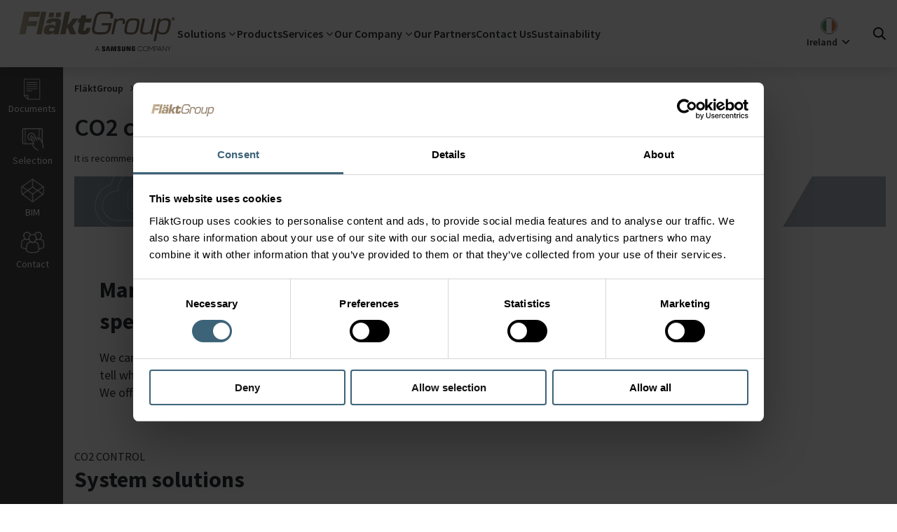

--- FILE ---
content_type: text/html; charset=utf-8
request_url: https://www.flaktgroup.com/ie/solutions/co2-control/
body_size: 105039
content:

<!DOCTYPE html>
<!-- Assembly version: 6.7.9509.37327 (01/13/2026 20:44:14) -->
<!-- Patch assembly version: 6.7.2 -->
<!-- Page type: SolutionPage -->
<!-- Z03 -->
<html lang="en-IE" prefix="og: http://ogp.me/ns#">
<head>
    <meta name="viewport" content="width=device-width,initial-scale=1.0">
    <meta http-equiv="X-UA-Compatible" content="IE=edge">
    <meta charset="utf-8">
    <meta property="og:title" content="FläktGroup Systems Control Solutions | FläktGroup Ireland">
    <meta property="og:description" content="FläktGroup are dedicated to providing your company with the best quality CO2 systems allowing the business to actively manage it's carbon footprint. ">
    <meta property="og:url" content="/ie/solutions/co2-control/">
    <meta name="title" content="FläktGroup Systems Control Solutions | FläktGroup Ireland">
    <meta name="description" content="FläktGroup are dedicated to providing your company with the best quality CO2 systems allowing the business to actively manage it's carbon footprint. ">
    <meta name="keywords" content="CO2 Systems Control ">
    <meta name="format-detection" content="telephone=no">
    <style>
     .be-ix-link-block {
         display: none;
     }
    </style>

<!-- be_ixf, sdk, gho-->
<meta name="be:sdk" content="dotnet_sdk_1.4.22" />
<meta name="be:timer" content="16ms" />
<meta name="be:orig_url" content="https%3a%2f%2fwww.flaktgroup.com%2fie%2fsolutions%2fco2-control%2f" />
<meta name="be:capsule_url" content="https%3a%2f%2fixfd1-api.bc0a.com%2fapi%2fixf%2f1.0.0%2fget_capsule%2ff00000000306798%2f1679423046" />
<meta name="be:norm_url" content="https%3a%2f%2fwww.flaktgroup.com%2fie%2fsolutions%2fco2-control%2f" />
<meta name="be:messages" content="1" />

    <script data-cookieconsent="ignore">
        window.dataLayer = window.dataLayer || []; function gtag() { dataLayer.push(arguments) }
        gtag("consent", "default", { ad_personalization: "denied", ad_storage: "denied", ad_user_data: "denied", analytics_storage: "denied", functionality_storage: "denied", personalization_storage: "denied", security_storage: "granted", wait_for_update: 500, }); gtag("set", "ads_data_redaction", !0);</script>

    <script id="Cookiebot" src="https://consent.cookiebot.com/uc.js" data-cbid="4f7d1243-5331-482b-a049-2c16fb04f330" data-blockingmode="auto" type="text/javascript"></script>

        <!-- Google Tag Manager -->
        <script data-cookieconsent="ignore">
            (function (w, d, s, l, i) {
                w[l] = w[l] || []; w[l].push({
                    'gtm.start':
                        new Date().getTime(), event: 'gtm.js'
                }); var f = d.getElementsByTagName(s)[0],
                    j = d.createElement(s), dl = l != 'dataLayer' ? '&l=' + l : ''; j.async = true; j.src =
                    'https://www.googletagmanager.com/gtm.js?id=' + i + dl; f.parentNode.insertBefore(j, f);
            })(window, document, 'script', 'dataLayer', 'GTM-5KFVFKW');
        </script>
        <!-- End Google Tag Manager -->

    <link rel="stylesheet" href="/build/css/style.css?v=6.7.9509.37327">
    <link rel="stylesheet" href="/build/prod/css/chunks/react-libs.css?v=12592d99adc7cbe117e0e05a778ac18c">
    <link rel="stylesheet" href="/build/prod/css/chunks/vendors.css?v=911d898774e21a55123f12afffae8b61">

    <link rel="icon" type="image/x-icon" href="/favicon.ico">

    

<!--Hreflang section-->
    <link href="https://www.flaktgroup.com/ie/solutions/co2-control/" rel="canonical">
            <link hreflang="en" href="https://www.flaktgroup.com/en/solutions/co2-control/" rel="alternate">
            <link hreflang="en-GB" href="https://www.flaktgroup.com/uk/solutions/co2-control/" rel="alternate">
            <link hreflang="de" href="https://www.flaktgroup.com/de/solutions/co2-control/" rel="alternate">
            <link hreflang="fr" href="https://www.flaktgroup.com/fr/solutions/controle-du-co2/" rel="alternate">
            <link hreflang="da" href="https://www.flaktgroup.com/dk/loesninger/co2-control/" rel="alternate">
            <link hreflang="fi" href="https://www.flaktgroup.com/fi/ratkaisut/hiilidioksidin-hallinta/" rel="alternate">
            <link hreflang="nl" href="https://www.flaktgroup.com/nl/oplossingen/CO2-regeling/" rel="alternate">
            <link hreflang="nl-BE" href="https://www.flaktgroup.com/nl-be/oplossingen/co2-control/" rel="alternate">
            <link hreflang="it" href="https://www.flaktgroup.com/it/soluzioni/controllo-della-CO2/" rel="alternate">
            <link hreflang="pl" href="https://www.flaktgroup.com/pl/rozwiazania/kontrola-co2/" rel="alternate">
            <link hreflang="en-IE" href="https://www.flaktgroup.com/ie/solutions/co2-control/" rel="alternate">
            <link hreflang="en-SG" href="https://www.flaktgroup.com/sg/solutions/co2-control/" rel="alternate">
            <link hreflang="en-IN" href="https://www.flaktgroup.com/in/solutions/co2-control/" rel="alternate">
            <link hreflang="en-AE" href="https://www.flaktgroup.com/ae/solutions/co2-control/" rel="alternate">
            <link hreflang="fr-BE" href="https://www.flaktgroup.com/fr-be/solutions/co2-control/" rel="alternate">
            <link hreflang="de-AT" href="https://www.flaktgroup.com/de-at/solutions/co2-regelung/" rel="alternate">
            <link hreflang="hu" href="https://www.flaktgroup.com/hu/megoldasok/co2-szabalyozas/" rel="alternate">
            <link hreflang="cs" href="https://www.flaktgroup.com/cs/reseni/regulace-kvality-co2/" rel="alternate">
            <link hreflang="x-default" href="https://www.flaktgroup.com/en/solutions/co2-control/" rel="alternate">

<!-- End of hreflang section -->

    <title>CO2 control | Fl&#228;ktGroup Ireland</title>

    



    

    <script src="/build/js/script.min.js?v=6.7.9509.37327"></script>
    <script>
    </script>


    <script>
        (function () {
            document.documentElement.classList.add('js-enabled');
            window.onbeforeprint = function () {
                document.documentElement.classList.add('print');
            }
            window.onafterprint = function () {
                document.documentElement.classList.remove('print');
            }
        })();
    </script>
    <script>
        (function () {
            document.documentElement.classList.add('no-interactions');
            var clearNoInteractions = () => {
                document.documentElement.classList.remove('no-interactions');
                document.removeEventListener('keydown', clearNoInteractions);
                document.removeEventListener('mousedown', clearNoInteractions);
            }
            document.addEventListener('keydown', clearNoInteractions);
            document.addEventListener('mousedown', clearNoInteractions);
        })();
    </script>
    <script>
        (function () {
            var scrollbarWidth = Math.max(0, window.innerWidth - document.documentElement.clientWidth);
            document.documentElement.style.setProperty('--scrollbar-width', scrollbarWidth + 'px');
        })();
    </script>
</head>
<body class=" has-toolbar" id="top">
        <!-- Google Tag Manager (noscript) -->
        <noscript>
            <iframe src="https://www.googletagmanager.com/ns.html?id=GTM-5KFVFKW"
                    height="0" width="0" style="display: none; visibility: hidden"></iframe>
        </noscript>
        <!-- End Google Tag Manager (noscript) -->

    <div class="print-images-not-loaded-info" hidden>
        Some images have not yet loaded. Please try printing the page again in a short while.
    </div>
    <div class="print-images-not-loaded-screen-overlay" hidden>
        Loading&hellip;
    </div>

    <a href="#content" class="c-skip-link">
        Skip to main content
    </a>

<div class="n-modal" data-animation="slideInUp" id="changeMarketModal">
    <div class="n-modal__content">
        <i class="ti-close modal-close" aria-hidden="true"></i>
        <div class="modal-section1">
            <div class="market current-market">
                <span>You are currently viewing:</span>
                <span class="market-icon-text"><img loading="lazy" src="/assets/ui/img/Flags/IEOPA.svg" alt="" width="20" height="20" class=" u-a-img-lazy-fade-in" onload="this.setAttribute('data-loaded', 'true')"></span>
                <span>Irish market</span>
            </div>
            <div class="suggested-market">
                <div class="market suggested-market-link" id="redirect-div">
                    <span class="suggested-market-link-text">You might want to visit this website:</span>
                    <span class="market-icon-text" id="market-icon"></span>
                    <span id="market-name" class="market-name"></span>
                    <svg xmlns="http://www.w3.org/2000/svg" fill="none" viewBox="0 0 24 24" stroke-width="1.5" stroke="currentColor">
                        <path stroke-linecap="round" stroke-linejoin="round" d="M17.25 8.25L21 12m0 0l-3.75 3.75M21 12H3" />
                    </svg>
                </div>
            </div>
        </div>
        <div class="modal-section2">
            <div class="market-other-title">
                All markets
            </div>
            <div class="grid-4">
                <div>
                    <div class="quicklinks">
                        <span class="quicklinks__header flex"><i class="fa fl-flag_gl"></i> <a href="#" class="mm-header" id="FGCORP">Global</a></span>
                    </div>
                    <div class="quicklinks">
                        <span class="quicklinks__header flex"><i class="fa fl-flag_at"></i> <a href="#" class="mm-header" id="ATOPA">Austria</a></span>
                    </div>
                    <div class="quicklinks">
                        <span class="quicklinks__header flex"><i class="fa fl-flag_be"></i> <a href="#" class="mm-header" id="BEFEL2">Belgium FR</a></span>
                    </div>
                    <div class="quicklinks">
                        <span class="quicklinks__header flex"><i class="fa fl-flag_be"></i> <a href="#" class="mm-header" id="BEFEL">Belgium NL</a></span>
                    </div>
                    <div class="quicklinks">
                        <span class="quicklinks__header flex"><i class="fa fl-flag_cs"></i> <a href="#" class="mm-header" id="CZOPA">Czech Republic</a></span>
                    </div>
                    <div class="quicklinks">
                        <span class="quicklinks__header flex"><i class="fa fl-flag_dk"></i> <a href="#" class="mm-header" id="DKOPA">Denmark</a></span>
                    </div>
                </div>
                <div>
                    <div class="quicklinks">
                        <span class="quicklinks__header flex"><i class="fa fl-flag_fi"></i> <a href="#" class="mm-header" id="FIOPC">Finland</a></span>
                    </div>
                    <div class="quicklinks">
                        <span class="quicklinks__header flex"><i class="fa fl-flag_fr"></i> <a href="#" class="mm-header" id="FROPC">France</a></span>
                    </div>
                    <div class="quicklinks">
                        <span class="quicklinks__header flex"><i class="fa fl-flag_de"></i> <a href="#" class="mm-header" id="DEFPR">Germany</a></span>
                    </div>
                    <div class="quicklinks">
                        <span class="quicklinks__header flex"><i class="fa fl-flag_hu"></i> <a href="#" class="mm-header" id="HUOPA">Hungary</a></span>
                    </div>
                    <div class="quicklinks">
                        <span class="quicklinks__header flex"><i class="fa fl-flag_in"></i> <a href="#" class="mm-header" id="INACS">India</a></span>
                    </div>
                </div>
                <div>
                    <div class="quicklinks">
                        <span class="quicklinks__header flex"><i class="fa fl-flag_ie"></i> <a href="#" class="mm-header" id="IEOPA">Ireland</a></span>
                    </div>
                    <div class="quicklinks">
                        <span class="quicklinks__header flex"><i class="fa fl-flag_it"></i> <a href="#" class="mm-header" id="ITOPA">Italy</a></span>
                    </div>
                    <div class="quicklinks">
                        <span class="quicklinks__header flex"><i class="fa fl-flag_nl"></i> <a href="#" class="mm-header" id="NLOPA">Netherlands</a></span>
                    </div>
                    <div class="quicklinks">
                        <span class="quicklinks__header flex"><i class="fa fl-flag_pl"></i> <a href="#" class="mm-header" id="PLBOV">Poland</a></span>
                    </div>
                    <div class="quicklinks">
                        <span class="quicklinks__header flex"><i class="fa fl-flag_ro"></i> <a href="#" class="mm-header" id="ROOPA">Romania</a></span>
                    </div>
                </div>
                <div>
                    <div class="quicklinks">
                        <span class="quicklinks__header flex"><i class="fa fl-flag_si"></i> <a href="#" class="mm-header" id="SIOPA">Singapore</a></span>
                    </div>
                    <div class="quicklinks">
                        <span class="quicklinks__header flex"><i class="fa fl-flag_es"></i> <a href="#" class="mm-header" id="ESOPA">Spain</a></span>
                    </div>
                    <div class="quicklinks">
                        <span class="quicklinks__header flex"><i class="fa fl-flag_se"></i> <a href="#" class="mm-header" id="SEAVF">Sweden</a></span>
                    </div>
                    <div class="quicklinks">
                        <span class="quicklinks__header flex"><i class="fa fl-flag_tr"></i> <a href="#" class="mm-header" id="TROPA">Turkey</a></span>
                    </div>
                    <div class="quicklinks">
                        <span class="quicklinks__header flex"><i class="fa fl-flag_du"></i> <a href="#" class="mm-header" id="DUJVA">UAE</a></span>
                    </div>
                    <div class="quicklinks">
                        <span class="quicklinks__header flex"><i class="fa fl-flag_uk"></i> <a href="#" class="mm-header" id="UKOPA">United Kingdom</a></span>
                    </div>
                </div>
            </div>
        </div>
    </div>
</div>


<script>
    function isOutsideReferrer() {

        var referrer = document.referrer;
		var host = location.host;

		try {
			var referrerUrl = new URL(referrer);
		} catch (e) {
			return false;
		}

		if (referrerUrl.host === host || referrer === '') {
			return false;
        }

        return true;
    }

    function shouldShowChangeMarketDialog() {
        var urlParams = new URLSearchParams(location.search);
        var show_change_market_dialog = urlParams.get("scmd");

        return (show_change_market_dialog == 1);
    }

	function removeParamFromUrl(param) {
	    let url = new URL(window.location.href);

		let ref = url.searchParams.get(param);

	    if (ref) {

		    url.searchParams.delete(param);
		    history.replaceState(history.state, '', url.href);
	    }
	}


    $(document).ready(function () {
        var currentPage = '241';

		if (!isOutsideReferrer() && !shouldShowChangeMarketDialog()) return;

        var changeMarketDialogRedirectMarketId = getChangeMarketCookie();

        if (shouldShowChangeMarketDialog()) changeMarketDialogRedirectMarketId = '';

		if (changeMarketDialogRedirectMarketId === 'close') {
			return;
		}
        else if (changeMarketDialogRedirectMarketId !== '' && changeMarketDialogRedirectMarketId !== undefined) {
            redirectToPage(changeMarketDialogRedirectMarketId, currentPage);
            return;
        }
        else {
            removeParamFromUrl("scmd");
            openDialog('IEOPA', currentPage);
        }

    });

    function redirectToPage(marketId, currentPage) {
        $.ajax({
                type: "POST",
                url: '/ChangeMarketBlock/GetRedirectPageUrl',
                data: { marketId: marketId, currentPage: currentPage },
                success: function (url) {
                    if (url !== "")
                        window.location.href = url;
                },
            });
    }

    function redirectToUrl(marketId, currentPage) {
        $.ajax({
                type: "POST",
                url: '/ChangeMarketBlock/GetRedirectPageUrl',
                data: { marketId: marketId, currentPage: currentPage },
            success: function (url) {
                    setChangeMarketCookie(marketId, 60);
                    window.location.href = url;
                },
            });
    }

    function openDialog(marketId, currentPage) {
        $.ajax({
            type: "POST",
            url: '/ChangeMarketBlock/GetRedirectData/',
            data: { marketId: marketId, currentPage: currentPage },
            success: function (data) {
                if (!data.showDialog) return;

                $('#redirect-div').attr('onClick', 'redirect("' + data.marketLink + '","' + data.marketId + '");');
                $('#FGCORP').attr('onClick', 'redirect("' + data.otherMarkets["FGCORP"] + '","FGCORP");');
                $('#ATOPA').attr('onClick', 'redirect("' + data.otherMarkets["ATOPA"] + '","ATOPA");');
                $('#BEFEL2').attr('onClick', 'redirect("' + data.otherMarkets["BEFEL2"] + '","BEFEL2");');
                $('#BEFEL').attr('onClick', 'redirect("' + data.otherMarkets["BEFEL"] + '","BEFEL");');
                $('#CZOPA').attr('onClick', 'redirect("' + data.otherMarkets["CZOPA"] + '","CZOPA");');
                $('#DKOPA').attr('onClick', 'redirect("' + data.otherMarkets["DKOPA"] + '","DKOPA");');
                $('#FIOPC').attr('onClick', 'redirect("' + data.otherMarkets["FIOPC"] + '","FIOPC");');
                $('#FROPC').attr('onClick', 'redirect("' + data.otherMarkets["FROPC"] + '","FROPC");');
                $('#DEFPR').attr('onClick', 'redirect("' + data.otherMarkets["DEFPR"] + '","DEFPR");');
                $('#HUOPA').attr('onClick', 'redirect("' + data.otherMarkets["HUOPA"] + '","HUOPA");');
                $('#INACS').attr('onClick', 'redirect("' + data.otherMarkets["INACS"] + '","INACS");');
                $('#IEOPA').attr('onClick', 'redirect("' + data.otherMarkets["IEOPA"] + '","IEOPA");');
                $('#ITOPA').attr('onClick', 'redirect("' + data.otherMarkets["ITOPA"] + '","ITOPA");');
                $('#NLOPA').attr('onClick', 'redirect("' + data.otherMarkets["NLOPA"] + '","NLOPA");');
                $('#PLBOV').attr('onClick', 'redirect("' + data.otherMarkets["PLBOV"] + '","PLBOV");');
                $('#ROOPA').attr('onClick', 'redirect("' + data.otherMarkets["ROOPA"] + '","ROOPA");');
                $('#SIOPA').attr('onClick', 'redirect("' + data.otherMarkets["SIOPA"] + '","SIOPA");');
                $('#ESOPA').attr('onClick', 'redirect("' + data.otherMarkets["ESOPA"] + '","ESOPA");');
                $('#SEAVF').attr('onClick', 'redirect("' + data.otherMarkets["SEAVF"] + '","SEAVF");');
                $('#TROPA').attr('onClick', 'redirect("' + data.otherMarkets["TROPA"] + '","TROPA");');
                $('#DUJVA').attr('onClick', 'redirect("' + data.otherMarkets["DUJVA"] + '","DUJVA");');
                $('#UKOPA').attr('onClick', 'redirect("' + data.otherMarkets["UKOPA"] + '","UKOPA");');
                $('#market-icon').append(data.marketIcon);
                $('#market-name').text(data.marketName);
                setChangeMarketCookie('close', 60);
                site.flaktwoods.modal.open('#changeMarketModal');
            },
        });
    }

    function redirect(url, marketId) {
        setChangeMarketCookie(marketId, 60);
        window.location.href = url;
    }

    function setChangeMarketCookie(cvalue, exdays) {
        const d = new Date();
        d.setTime(d.getTime() + (exdays * 24 * 60 * 60 * 1000));
        let expires = "expires=" + d.toUTCString();
        document.cookie = "changeMarketDialogRedirectMarketId=" + cvalue + ";" + expires + ";path=/";
    }

    function getChangeMarketCookie() {
        let name = "changeMarketDialogRedirectMarketId=";
        let ca = document.cookie.split(';');
        for (let i = 0; i < ca.length; i++) {
            let c = ca[i];
            while (c.charAt(0) == ' ') {
                c = c.substring(1);
            }
            if (c.indexOf(name) == 0) {
                return c.substring(name.length, c.length);
            }
        }
        return "";
    }

</script>        



<header class="header">
    <nav class="header-menu">
        <button id="trigger-mobile-menu" class="header-menu__mobile-menu u-print-hidden"><i
                class="fa fa-bars"></i></button>
        <div class="header-menu__logo">
            <a href="/ie/">
                <span>
                    <svg height="64" fill-rule="evenodd" stroke-linejoin="round"
                        stroke-miterlimit="2" clip-rule="evenodd" viewBox="0 0 2953 827">
                        <path fill="url(#header-logo-gradient)" fill-rule="nonzero"
                            d="M.533-.095c-.025 0-.045.011-.053.05L.47 0C.461.045.476.052.515.052h.016C.564.052.581.044.588.01l.007-.031H.532l-.003.014h.046L.571.011C.566.034.56.038.531.038H.515C.488.038.48.032.486.004l.01-.047C.503-.075.509-.081.54-.081h.02c.024 0 .03.004.026.021l-.002.008h.017l.002-.011C.608-.086.594-.095.572-.095H.533Zm-.239.001L.263.051h.034L.305.01h.006l.016.041h.039L.342-.002l.039-.049H.344l-.028.039H.31l.017-.082H.294Zm-.153 0L.11.051h.033l.031-.145H.141Zm-.11 0L0 .051h.039L.05-.002h.059l.007-.032H.057l.006-.028h.064l.007-.032H.031Zm.208.005L.233-.06h.031l.007-.029H.239Zm-.045 0L.188-.06h.031l.006-.029H.194Zm.205.017-.005.021H.382l-.006.025h.013l-.011.05C.373.05.39.052.411.052.438.052.45.046.456.019l.002-.01H.431L.43.015C.428.022.427.028.418.028.412.028.411.026.413.019l.009-.045h.039l.005-.025H.427l.005-.021H.399Zm.579.024c0 .006.005.011.011.011A.011.011 0 0 0 1-.048a.011.011 0 0 0-.011-.011.011.011 0 0 0-.011.011Zm.003 0c0-.005.003-.008.008-.008.004 0 .008.003.008.008a.009.009 0 0 1-.008.008.008.008 0 0 1-.008-.008Zm.003-.006v.011h.003v-.003h.002l.002.003h.003L.992-.047C.993-.048.994-.048.994-.05c0-.004-.003-.004-.004-.004H.984Zm.003.003h.002l.002.001-.002.001H.987v-.002Zm-.08.013H.906l.003-.013H.894L.863.095h.015L.89.039c.004.012.019.013.03.013C.95.052.962.041.971 0c.002-.009.004-.018.004-.026 0-.016-.007-.026-.032-.026-.013 0-.028.003-.036.014ZM.898 0c.006-.026.009-.039.038-.039.026 0 .026.009.019.039C.948.033.942.04.919.04.891.04.893.025.898 0ZM.679 0C.67.043.676.052.714.052.751.052.761.043.77 0 .779-.043.773-.052.736-.052.698-.052.689-.043.679 0Zm.016 0c.008-.035.011-.039.038-.039S.761-.035.754 0C.746.036.743.04.716.04S.688.036.695 0Zm-.07-.038.003-.013H.613L.592.051h.015l.014-.063c.003-.018.011-.027.03-.027.013 0 .016.004.014.017l-.002.006h.015l.001-.007C.683-.042.677-.052.657-.052c-.011 0-.024.003-.032.014Zm-.433-.01c-.009.004-.017.012-.02.028h.033c.002-.009.008-.011.016-.011.015 0 .014.006.012.015L.23 0H.228C.227-.011.212-.011.203-.011c-.024 0-.039.007-.044.032-.006.026.007.031.03.031C.201.052.216.05.222.036h.001L.219.051h.033l.014-.063C.273-.047.26-.052.225-.052c-.011 0-.023 0-.033.004Zm0 .068C.195.011.201.009.209.009c.011 0 .018.001.017.01C.223.029.219.031.205.031.2.031.19.031.192.02Zm.67-.071L.849.012C.844.037.832.04.81.04.79.04.791.031.795.015l.014-.066H.793L.779.015C.774.042.781.052.808.052.821.052.835.05.843.038L.84.051h.016l.022-.102H.862Z"
                            transform="matrix(2861.82312 0 0 2861.82312 45.468 318.872)" />
                        <path fill="#231f20" fill-rule="nonzero"
                            d="M2146.18 725.438v12.746h8.96v12.65c.028 1.13-.034 2.35-.23 3.325-.354 2.358-2.596 6.375-8.954 6.375-6.321 0-8.521-4.017-8.904-6.375-.163-.975-.23-2.196-.23-3.325v-39.95c0-1.413.096-2.958.396-4.13.434-2.128 2.321-6.324 8.688-6.324 6.687 0 8.358 4.425 8.737 6.325.255 1.258.267 3.37.267 3.37v4.85h22.013v-2.866s.1-2.992-.167-5.783c-1.654-16.396-15.163-21.584-30.654-21.584-15.517 0-28.754 5.234-30.684 21.584-.17 1.495-.437 4.183-.437 5.783v36.75c0 1.6.05 2.837.346 5.762 1.437 15.946 15.258 21.596 30.712 21.596 15.554 0 29.28-5.65 30.738-21.596.262-2.925.287-4.162.32-5.762v-23.42h-30.916Zm-151.778-38.346h-22.109v64.663c.038 1.125 0 2.391-.191 3.32-.463 2.171-2.3 6.35-8.4 6.35-6.021 0-7.909-4.179-8.334-6.35-.225-.929-.25-2.195-.225-3.32v-64.663h-22.096v62.654c-.029 1.617.096 4.917.192 5.78 1.525 16.329 14.396 21.629 30.463 21.629 16.1 0 28.958-5.3 30.512-21.63.12-.862.283-4.162.188-5.779v-62.654Zm-203.113 0-11.025 68.325-11.02-68.325h-35.66l-1.89 87.409h21.845l.592-80.917 15.029 80.917h22.162l15.046-80.917.592 80.917h21.904l-1.958-87.409h-35.617Zm-132.021 0-16.192 87.409h23.609l12.204-80.917 11.908 80.917h23.446l-16.125-87.409h-38.85Zm412.388 70.375-20.584-70.375h-32.437v86.496h21.458l-1.246-72.625 22.105 72.625h31.108v-86.496h-21.596l1.192 70.375Zm-198.471-47.625c-.392-1.729-.28-3.562-.075-4.52.62-2.796 2.504-5.85 7.92-5.85 5.047 0 8.005 3.145 8.005 7.87v5.346h21.55v-6.092c0-18.833-16.883-21.791-29.108-21.791-15.396 0-27.971 5.075-30.267 19.246-.609 3.854-.759 7.279.208 11.645 3.746 17.671 34.504 22.796 38.971 33.971.788 2.117.563 4.817.158 6.404-.666 2.909-2.625 5.834-8.42 5.834-5.442 0-8.717-3.125-8.717-7.838l-.004-8.391h-23.196v6.67c0 19.321 15.133 25.15 31.433 25.15 15.613 0 28.504-5.333 30.575-19.795.984-7.471.242-12.338-.154-14.171-3.617-18.121-36.4-23.575-38.88-33.688m-284.262-.216c-.42-1.763-.325-3.621-.087-4.592.595-2.783 2.487-5.888 8-5.888 5.112 0 8.12 3.175 8.12 7.938v5.408h21.805v-6.137c0-19.017-17.146-22.046-29.505-22.046-15.525 0-28.208 5.154-30.529 19.425-.637 3.92-.746 7.367.171 11.783 3.788 17.871 34.85 23.038 39.371 34.346.846 2.1.592 4.8.17 6.45-.716 2.942-2.69 5.904-8.537 5.904-5.458 0-8.725-3.179-8.725-7.958l-.033-8.408h-23.454v6.683c0 19.542 15.35 25.42 31.775 25.42 15.791 0 28.762-5.383 30.879-20.012 1.05-7.537.262-12.446-.092-14.308-3.691-18.342-36.841-23.775-39.329-34.008M1460.451 744.6h38.125l-19-49.566-19.125 49.567Zm15.225-59.258h7.804l35.35 91.842h-7.675l-9.937-25.667h-43.404L1448 777.184h-7.675l35.35-91.842ZM2271.106 777.313c-6.542 0-12.667-1.208-18.367-3.625-5.704-2.412-10.696-5.708-14.975-9.883-4.275-4.18-7.65-9.05-10.125-14.613-2.475-5.562-3.712-11.541-3.712-17.929 0-6.387 1.237-12.358 3.712-17.92 2.475-5.572 5.85-10.442 10.125-14.622 4.28-4.175 9.271-7.466 14.975-9.883 5.7-2.408 11.825-3.617 18.367-3.617 4.275 0 8.412.559 12.396 1.68a49.213 49.213 0 0 1 11.192 4.662 45.802 45.802 0 0 1 9.504 7.217 50.29 50.29 0 0 1 7.425 9.333l-6.296 3.533c-3.442-5.841-8.138-10.579-14.088-14.204-5.958-3.616-12.666-5.429-20.133-5.429-5.62 0-10.842 1.038-15.663 3.12-4.825 2.072-9.016 4.884-12.579 8.43-3.57 3.55-6.379 7.704-8.433 12.475-2.05 4.77-3.083 9.846-3.083 15.225 0 5.38 1.033 10.433 3.083 15.163 2.054 4.725 4.862 8.866 8.433 12.408 3.563 3.546 7.754 6.362 12.58 8.437 4.82 2.084 10.041 3.121 15.662 3.121 8.133 0 15.242-1.891 21.325-5.666 6.08-3.784 10.758-8.717 14.025-14.813l6.417 3.17a48.106 48.106 0 0 1-7.296 9.897 45.297 45.297 0 0 1-9.625 7.687c-3.563 2.134-7.446 3.771-11.638 4.921-4.191 1.146-8.596 1.725-13.208 1.725M2368.106 770.392c5.62 0 10.842-1.037 15.663-3.116 4.82-2.075 9.016-4.892 12.579-8.442 3.57-3.538 6.358-7.68 8.366-12.408 2.017-4.725 3.021-9.784 3.021-15.159 0-5.379-1.004-10.458-3.02-15.22-2.009-4.771-4.796-8.926-8.367-12.471-3.563-3.55-7.759-6.338-12.58-8.375-4.82-2.042-10.041-3.063-15.662-3.063-5.62 0-10.842 1.02-15.662 3.063-4.83 2.037-9.017 4.825-12.58 8.375-3.57 3.545-6.379 7.7-8.433 12.47-2.05 4.763-3.083 9.842-3.083 15.221 0 5.375 1.033 10.434 3.083 15.159 2.054 4.729 4.863 8.87 8.433 12.408 3.563 3.55 7.75 6.367 12.58 8.442 4.82 2.079 10.041 3.116 15.662 3.116m0 6.921c-6.542 0-12.667-1.208-18.367-3.625-5.704-2.408-10.7-5.704-14.975-9.883-4.275-4.175-7.654-9.046-10.125-14.609-2.475-5.566-3.712-11.545-3.712-17.929 0-6.387 1.237-12.358 3.712-17.925 2.471-5.57 5.85-10.441 10.125-14.616 4.275-4.18 9.271-7.467 14.975-9.884 5.7-2.412 11.825-3.62 18.367-3.62 6.542 0 12.667 1.208 18.367 3.62 5.704 2.417 10.696 5.704 14.975 9.884 4.275 4.175 7.65 9.045 10.125 14.616 2.475 5.567 3.712 11.538 3.712 17.925 0 6.384-1.237 12.363-3.712 17.93-2.475 5.562-5.85 10.433-10.125 14.608-4.28 4.179-9.271 7.475-14.975 9.883-5.7 2.417-11.825 3.625-18.367 3.625M2428.114 685.342h7.175l37.238 51.584 38.625-51.584h6.917v91.842h-7.175v-80.263l-38.488 51.959-36.992-50.83v79.134h-7.3v-91.842ZM2541.223 692.013v49.063h20.125c4.112 0 7.804-.63 11.07-1.892 3.276-1.258 6.06-2.996 8.367-5.22a22.43 22.43 0 0 0 5.288-7.793c1.212-2.975 1.82-6.187 1.82-9.629 0-3.525-.608-6.77-1.82-9.746a22.478 22.478 0 0 0-5.288-7.804c-2.308-2.225-5.091-3.941-8.366-5.154-3.267-1.217-6.959-1.825-11.071-1.825h-20.125Zm-7.304-6.67h27.808c5.033 0 9.625.8 13.775 2.395 4.154 1.588 7.696 3.767 10.633 6.533 2.934 2.771 5.2 6.067 6.796 9.88 1.588 3.816 2.388 7.945 2.388 12.391 0 4.45-.8 8.575-2.388 12.396-1.596 3.813-3.862 7.13-6.796 9.933-2.937 2.809-6.479 5.013-10.633 6.609-4.15 1.596-8.742 2.387-13.775 2.387h-20.504v29.317h-7.304v-91.842ZM2612.423 744.6h38.125l-19-49.566-19.125 49.567Zm15.225-59.258h7.804l35.35 91.842h-7.675l-9.937-25.667h-43.405l-9.812 25.667h-7.675l35.35-91.842ZM2681.744 685.342h8.054l59.13 80.521v-80.52h7.295v91.841h-7.796l-59.383-80.892v80.892h-7.3v-91.842ZM2797.481 733.53l-30.816-48.188h8.175l26.166 41.267 26.171-41.267h8.171l-30.567 47.938v43.904h-7.3V733.53Z" />
                        <defs>
                            <linearGradient id="header-logo-gradient" x1="0" x2="1" y1="0" y2="0" gradientTransform="matrix(1 0 0 -1 0 0)"
                                gradientUnits="userSpaceOnUse">
                                <stop offset="0" stop-color="#c2b59b" />
                                <stop offset=".13" stop-color="#a2937a" />
                                <stop offset=".56" stop-color="#7d6d5c" />
                                <stop offset="1" stop-color="#7b6e5e" />
                            </linearGradient>
                        </defs>
                    </svg>
                </span>
                <span class="sr-only">FläktGroup</span>
            </a>
        </div>
        <ul class="header-menu__links megamenu u-print-hidden">
                    <li class=" has-submenu">
                            <span class="header-menu-link--megamenu">Solutions</span>

<section class="submenu">
    <div class="primary-submenu">
        <div class="primary-submenu__content">
            <button class="submenu__close-button"><i class=" ti-close"></i></button>

            
<aside class="submenu__aside-menu ">
            <div class="submenu__aside-menu__content">
                <h2 class="submenu__aside-menu__content__title">
                    Solutions by Fl&#228;ktGroup
                </h2>
                                            <a href="/ie/solutions/"  class="link">View All</a>
        </div>

</aside>

            <div class="primary-submenu__content__collection">


                <div class="primary-submenu__content__collection__item">
                        <div class="quicklinks">
            <h3 class="quicklinks__header"><span class="mm-header"><i class="fw-fw_solutions_critical_air grey icon-orb mr--sm"></i>Critical Applications</span></h3>
        <ul class="clean clearfix mm-list"></ul>
    </div>
    <div class="quicklinks">
            <h3 class="quicklinks__header">
                <a href="/ie/solutions/?filters=%7cSolutionCategory;Data+Centres">
                    <span>Data Centres</span>
                </a>
            </h3>
        <div class="quicklinks__items">
            <ul class="clean clearfix mm-list"><li><a href="/link/d1dd88ce974b4a019e4188dd1d76de91.aspx?epslanguage=en-IE">Data Centre Cooling</a></li></ul>
        </div>
    </div>
    <div class="quicklinks">
            <h3 class="quicklinks__header">
                <a href="/ie/solutions/?filters=%7cSolutionCategory;Marine%7ccomma%7c+Oil+%7camp%7c+Gas">
                    <span>Marine, Oil &amp; Gas</span>
                </a>
            </h3>
        <div class="quicklinks__items">
            <ul class="clean clearfix mm-list"><li><a href="/link/32843e65bfea43899b9d508663289a89.aspx?epslanguage=en-IE">Marine, Oil & Gas</a></li><li><a href="/link/d1f33851b7ea449e8120e946a25c74bb.aspx?epslanguage=en-IE">(ATEX) Air handling in explosive environments</a></li></ul>
        </div>
    </div>
    <div class="quicklinks">
            <h3 class="quicklinks__header">
                <a href="/ie/solutions/?filters=%7cSolutionCategory;Car+Parks+%7camp%7c+Tunnels">
                    <span>Car Parks &amp; Tunnels</span>
                </a>
            </h3>
        <div class="quicklinks__items">
            <ul class="clean clearfix mm-list"><li><a href="/link/a4d675bfa45c4442a3d7f3657353582c.aspx?epslanguage=en-IE">Car Park Fire Safety</a></li><li><a href="/link/69c767c45dc743eb9b218d74ce97a2c7.aspx?epslanguage=en-IE">Car Park Pollution Control</a></li><li><a href="/link/455a1f5f33f146688c5ef854ab1df905.aspx?epslanguage=en-IE">Tunnels & Metros</a></li></ul>
        </div>
    </div>

                </div>

                <div class="primary-submenu__content__collection__item">
                        <div class="quicklinks">
            <h3 class="quicklinks__header">
                <a href="/ie/solutions/?filters=%7cSolutionCategory;Clean+Rooms+%7camp%7c+Pharma">
                    <span>Clean Rooms</span>
                </a>
            </h3>
        <div class="quicklinks__items">
            <ul class="clean clearfix mm-list"><li><a href="/link/a99770d7879d498bbd40dc3b28a1abed.aspx?epslanguage=en-IE">Medical Device Manufacturing</a></li><li><a href="/link/edbafcf01dd449f88e72daa14dfb5ea2.aspx?epslanguage=en-IE">Nanotechnology</a></li></ul>
        </div>
    </div>
    <div class="quicklinks">
            <h3 class="quicklinks__header">
                <a href="/ie/solutions/?filters=%7cSolutionCategory;Clean+Rooms+%7camp%7c+Pharma">
                    <span>Pharma</span>
                </a>
            </h3>
        <div class="quicklinks__items">
            <ul class="clean clearfix mm-list"><li><a href="/link/be5c565337fc4c4f8d839c671ef7c224.aspx?epslanguage=en-IE">Pharmaceutical Industry</a></li></ul>
        </div>
    </div>
    <div class="quicklinks">
            <h3 class="quicklinks__header">
                <a href="/ie/solutions/?filters=%7cSolutionCategory;Healthcare+%7camp%7c+Hospitals">
                    <span>Healthcare &amp; Hospitals</span>
                </a>
            </h3>
        <div class="quicklinks__items">
            <ul class="clean clearfix mm-list"><li><a href="/link/987fd6857cbd46389ece213eeeefb8d5.aspx?epslanguage=en-IE">Hospitals</a></li><li><a href="/link/749dd96ca69b47d087eb49c307edf5ec.aspx?epslanguage=en-IE">Laboratories</a></li></ul>
        </div>
    </div>
    <div class="quicklinks">
            <h3 class="quicklinks__header">
                <a href="/ie/solutions/?filters=%7cSolutionCategory;Gigafactories">
                    <span>Gigafactories</span>
                </a>
            </h3>
        <div class="quicklinks__items">
            <ul class="clean clearfix mm-list"><li><a href="/link/46300e35d4d54e5e81e40a7e2720b376.aspx?epslanguage=en-IE">Gigafactory Ventilation</a></li></ul>
        </div>
    </div>

                </div>

                <div class="primary-submenu__content__collection__item">
                        <div class="quicklinks">
            <h3 class="quicklinks__header"><span class="mm-header"><i class="fw-fw_solutions_indoor_air grey icon-orb mr--sm"></i>Indoor Air Climate</span></h3>
        <ul class="clean clearfix mm-list"></ul>
    </div>
    <div class="quicklinks">
            <h3 class="quicklinks__header">
                <a href="/ie/solutions/?filters=%7cSolutionCategory;Commercial+%7camp%7c+Education+Buildings">
                    <span>Commercial &amp; Education Buildings</span>
                </a>
            </h3>
        <div class="quicklinks__items">
            <ul class="clean clearfix mm-list"><li><a href="/link/0f05afa0728c484cac18d5761cf4a1fb.aspx?epslanguage=en-IE">Offices</a></li><li><a href="/link/6efb1005a2b54bb789cb783fda8556fe.aspx?epslanguage=en-IE">Hotels & Restaurants</a></li><li><a href="/link/6e52b1e63a4b48b2bf84b6ce94f49cd4.aspx?epslanguage=en-IE">Retail</a></li><li><a href="/link/6dcfc966babf4512b5d0277ca374a6bc.aspx?epslanguage=en-IE">Schools & Auditoriums</a></li><li><a href="/link/61fe8f3378f1489da645ecb3e2137a40.aspx?epslanguage=en-IE">Gyms & Sports Halls</a></li><li><a href="/link/0cbe666f65de4c249e4968a11d2d6f12.aspx?epslanguage=en-IE">Warehouses</a></li></ul>
        </div>
    </div>
    <div class="quicklinks">
            <h3 class="quicklinks__header">
                <a href="/ie/solutions/?filters=%7cSolutionCategory;Industrial+Buildings">
                    <span>Industrial Buildings</span>
                </a>
            </h3>
        <div class="quicklinks__items">
            <ul class="clean clearfix mm-list"><li><a href="/link/980d0be666064b21a6e7cd32ed597220.aspx?epslanguage=en-IE">Manufacturing & Industrial Processes</a></li><li><a href="/link/5a2c1f7cc3804515aabbe640f6f7dbc5.aspx?epslanguage=en-IE">Food & Agriculture Processes</a></li></ul>
        </div>
    </div>

                </div>

                    <div class="primary-submenu__content__collection__item">
                            <div class="quicklinks">
            <h3 class="quicklinks__header">
                <a href="/ie/solutions/?filters=%7cSolutionCategory;Ventilation+System+Solutions">
                    <span>Ventilation System Solutions</span>
                </a>
            </h3>
        <div class="quicklinks__items">
            <ul class="clean clearfix mm-list"><li><a href="/link/0bd601572fb44add8afb1a5a4409d247.aspx?epslanguage=en-IE">Fire Safety & Smoke Extract</a></li></ul>
        </div>
    </div>

                    </div>
            </div>
        </div>
    </div>
</section>                    </li>
                    <li class=" ">
                            <a class="header-menu-link" href="/ie/products-new/">Products</a>
                    </li>
                    <li class=" has-submenu">
                            <span class="header-menu-link--megamenu">Services</span>

<section class="submenu">
    <div class="primary-submenu">
        <div class="primary-submenu__content">
            <button class="submenu__close-button"><i class=" ti-close"></i></button>

            
<aside class="submenu__aside-menu ">
            <div class="submenu__aside-menu__content">
                <h2 class="submenu__aside-menu__content__title">
                    SERVICES BY FL&#196;KTGROUP
                </h2>
                                </div>

</aside>

            <div class="primary-submenu__content__collection">


                <div class="primary-submenu__content__collection__item">
                        <div class="quicklinks">
            <h3 class="quicklinks__header">
                <span>Services Portfolio</span>
            </h3>
        <div class="quicklinks__items">
            <ul class="clean clearfix mm-list"><li><a href="/link/5985bfbda7754a178d714d5c7f6d625a.aspx?epslanguage=en-IE">CARE by FläktGroup</a></li><li><a href="/link/66f9388da07b47d79003a5ae3a81f4e9.aspx?epslanguage=en-IE">Commissioning</a></li><li><a href="/link/0d0255a0cfd944aa93a3b92bd307342a.aspx?epslanguage=en-IE">Maintenance Agreements</a></li><li><a href="/link/bfa715b808314e8da3a90543d0a21c27.aspx?epslanguage=en-IE">Modernisation & Refurb</a></li><li><a href="/link/5b09fc5b95f54a9ba9923becd772a409.aspx?epslanguage=en-IE">Repair</a></li><li><a href="/link/da09ecc5676c403dadf8d718aa5c8bd7.aspx">Laboratory Services</a></li><li><a href="/link/04fb2f4d8b784fe69a8ef0d068653a74.aspx?epslanguage=en-IE">Greener with CARE</a></li></ul>
        </div>
    </div>

                </div>

                <div class="primary-submenu__content__collection__item">
                        <div class="quicklinks">
            <h3 class="quicklinks__header">
                <span>Support</span>
            </h3>
        <div class="quicklinks__items">
            <ul class="clean clearfix mm-list"><li><a href="/link/a68269f8d0c34a3cb5b5f20cdb3e3637.aspx?epslanguage=en-IE">Spare Parts Enquiry</a></li><li><a href="/link/3913a063eeaf4e119cf2adfd3efc25ee.aspx?epslanguage=en-IE">SERVICELink: Support for my AHU</a></li><li><a href="/link/28be28714ce147889a056ac119af04f5.aspx?epslanguage=en-IE">Services Contacts</a></li></ul>
        </div>
    </div>

                </div>

                <div class="primary-submenu__content__collection__item">
                    
                </div>

                    <div class="submenu__container-right">
                        
<aside class="submenu__aside-menu ">
<img alt="" loading="eager" src="/globalassets/service/greener-with-care/services-menu-image.png?width=400&amp;height=256&amp;mode=max">            <div class="submenu__aside-menu__content">
                <h2 class="submenu__aside-menu__content__title">
                    Greener with CARE
                </h2>
                            <p class="submenu__aside-menu__content__preamble">Choosing Fl&#228;ktGroup means partnering with a forward-thinking leader committed to sustainable progress.</p>
                                <a href="/ie/service/greener-with-care/"  class="button blue blue-inverted-on-hover">Discover more here</a>
        </div>

</aside>
                    </div>
            </div>
        </div>
    </div>
</section>                    </li>
                    <li class=" has-submenu">
                            <span class="header-menu-link--megamenu">Our Company</span>

<section class="submenu">
    <div class="primary-submenu">
        <div class="primary-submenu__content">
            <button class="submenu__close-button"><i class=" ti-close"></i></button>

            
<aside class="submenu__aside-menu ">
            <div class="submenu__aside-menu__content">
                <h2 class="submenu__aside-menu__content__title">
                    Our Company
                </h2>
                                </div>

</aside>

            <div class="primary-submenu__content__collection">


                <div class="primary-submenu__content__collection__item">
                        <div class="quicklinks">
            <h3 class="quicklinks__header">
                <span>We are Fl&#228;ktGroup</span>
            </h3>
        <div class="quicklinks__items">
            <ul class="clean clearfix mm-list"><li><a href="/link/22df83bd937343eea1d76057d1eb8d6f.aspx?epslanguage=en-IE">Our Company</a></li><li><a href="/link/fe9d6d1776ea4367a933f9a021d82ae8.aspx?epslanguage=en-IE">References</a></li><li><a href="/link/5054aa4f9e464345ace0a8af2daa65e0.aspx?epslanguage=en-IE">Our Partners</a></li><li><a href="/link/cbe6fa8123044f2784db78abbe633f09.aspx?epslanguage=en-IE">Our History</a></li></ul>
        </div>
    </div>

                </div>

                <div class="primary-submenu__content__collection__item">
                        <div class="quicklinks">
            <h3 class="quicklinks__header">
                <span>We Support You</span>
            </h3>
        <div class="quicklinks__items">
            <ul class="clean clearfix mm-list"><li><a href="/link/6b34e8e1ad2f4b1b907893c23c17f72e.aspx?epslanguage=en-IE">Legislation</a></li><li><a href="/link/a07a4cee89804146826b7f43bb4c480a.aspx?epslanguage=en-IE">Certification</a></li></ul>
        </div>
    </div>

                </div>

                <div class="primary-submenu__content__collection__item">
                        <div class="quicklinks">
            <h3 class="quicklinks__header">
                <span>Careers</span>
            </h3>
        <div class="quicklinks__items">
            <ul class="clean clearfix mm-list"><li><a href="/link/1d7d6d5c5ff84f4da110ba302dcf43b1.aspx?epslanguage=en-IE">Careers at FläktGroup</a></li><li><a href="/link/64a5284e08a8420492f3100dbd500916.aspx?epslanguage=en-IE">Open positions</a></li><li><a href="/link/317735e982ec47c3aa5e7208c88762bc.aspx?epslanguage=en-IE">Grow with us</a></li></ul>
        </div>
    </div>

                </div>

                    <div class="primary-submenu__content__collection__item">
                            <div class="quicklinks">
            <h3 class="quicklinks__header">
                <span>News &amp; Stories</span>
            </h3>
        <div class="quicklinks__items">
            <ul class="clean clearfix mm-list"><li><a href="/link/fb6fe44a09334be1836d9dbe7d9c7ef3.aspx?epslanguage=en-IE">News</a></li><li><a href="/link/d53ef64121184a059fb398e425a7c860.aspx?epslanguage=en-IE">Blog - FläktGroup Insights</a></li></ul>
        </div>
    </div>

                    </div>
            </div>
        </div>
    </div>
</section>                    </li>
                    <li class=" ">
                            <a class="header-menu-link" href="/ie/our-partners/">Our Partners</a>
                    </li>
                    <li class=" ">
                            <a class="header-menu-link" href="/ie/contact-us-ireland/">Contact Us</a>
                    </li>
                    <li class=" ">
                            <a class="header-menu-link" href="/ie/our-company/sustainability/">Sustainability</a>
                    </li>
        </ul>
    </nav>
    <div class="header-webshop u-print-hidden">
        


<div class="c-market-switcher c-market-switcher--header" id="market-switcher-container">
    <button class="c-market-switcher__btn"
            type="button"
            aria-expanded="false"
            aria-haspopup="true"
            aria-controls="market-switcher-dropdown-header"
            data-static-dropdown-menu>
        <img loading="lazy" src="/assets/ui/img/Flags/IEOPA.svg" alt="" width="20" height="20" class="c-market-switcher__btn-icon-flag u-a-img-lazy-fade-in" onload="this.setAttribute('data-loaded', 'true')">
        <span id="market-switcher-menu-label-header" class="u-visually-hidden">Switch market</span>
        <small class="c-market-switcher__btn-label">
            <span class="u-visually-hidden">(</span>Ireland<span class="u-visually-hidden">)</span>
        </small>
        <svg xmlns="http://www.w3.org/2000/svg" fill="none" viewBox="0 0 24 24" stroke="currentColor" class="c-market-switcher__btn-icon-chevron" width="14" height="14" stroke-width="3"><path stroke-linecap="round" stroke-linejoin="round" d="m19.5 8.25-7.5 7.5-7.5-7.5" /></svg>
    </button>
    <div class="c-market-switcher__menu"
         id="market-switcher-dropdown-header"
         role="menu"
         aria-labelledby="market-switcher-menu-label-header"
         hidden>
        <ul class="c-market-switcher__menu-list" role="presentation" lang="en">
                <li class="c-market-switcher__menu-item" role="presentation">
                    <a class="c-market-switcher__menu-link"
                       role="menuitem"
                       href="/baseapi/ChangeMarket?marketId=FGCORP&contentId=241&isCatalogContent=false&restOfUrl=1">
                        <span class="c-market-switcher__menu-link-icon-wrapper">
                            <img loading="lazy" src="/assets/ui/img/Flags/FGCORP.svg" alt="" width="20" height="20" class="c-market-switcher__menu-link-icon-flag c-market-switcher__menu-link-icon-flag--global u-a-img-lazy-fade-in" onload="this.setAttribute('data-loaded', 'true')">
                        </span>
                        <span class="c-market-switcher__menu-link-label">Global</span>
                    </a>
                </li>
                <li class="c-market-switcher__menu-item" role="presentation">
                    <a class="c-market-switcher__menu-link"
                       role="menuitem"
                       href="/baseapi/ChangeMarket?marketId=ATOPA&contentId=241&isCatalogContent=false&restOfUrl=1">
                        <span class="c-market-switcher__menu-link-icon-wrapper">
                            <img loading="lazy" src="/assets/ui/img/Flags/ATOPA.svg" alt="" width="20" height="20" class="c-market-switcher__menu-link-icon-flag u-a-img-lazy-fade-in" onload="this.setAttribute('data-loaded', 'true')">
                        </span>
                        <span class="c-market-switcher__menu-link-label">Austria</span>
                    </a>
                </li>
                <li class="c-market-switcher__menu-item" role="presentation">
                    <a class="c-market-switcher__menu-link"
                       role="menuitem"
                       href="/baseapi/ChangeMarket?marketId=BEFEL2&contentId=241&isCatalogContent=false&restOfUrl=1">
                        <span class="c-market-switcher__menu-link-icon-wrapper">
                            <img loading="lazy" src="/assets/ui/img/Flags/BEFEL2.svg" alt="" width="20" height="20" class="c-market-switcher__menu-link-icon-flag u-a-img-lazy-fade-in" onload="this.setAttribute('data-loaded', 'true')">
                        </span>
                        <span class="c-market-switcher__menu-link-label">Belgium-fr</span>
                    </a>
                </li>
                <li class="c-market-switcher__menu-item" role="presentation">
                    <a class="c-market-switcher__menu-link"
                       role="menuitem"
                       href="/baseapi/ChangeMarket?marketId=BEFEL&contentId=241&isCatalogContent=false&restOfUrl=1">
                        <span class="c-market-switcher__menu-link-icon-wrapper">
                            <img loading="lazy" src="/assets/ui/img/Flags/BEFEL.svg" alt="" width="20" height="20" class="c-market-switcher__menu-link-icon-flag u-a-img-lazy-fade-in" onload="this.setAttribute('data-loaded', 'true')">
                        </span>
                        <span class="c-market-switcher__menu-link-label">Belgium-nl</span>
                    </a>
                </li>
                <li class="c-market-switcher__menu-item" role="presentation">
                    <a class="c-market-switcher__menu-link"
                       role="menuitem"
                       href="/baseapi/ChangeMarket?marketId=CZOPA&contentId=241&isCatalogContent=false&restOfUrl=1">
                        <span class="c-market-switcher__menu-link-icon-wrapper">
                            <img loading="lazy" src="/assets/ui/img/Flags/CZOPA.svg" alt="" width="20" height="20" class="c-market-switcher__menu-link-icon-flag u-a-img-lazy-fade-in" onload="this.setAttribute('data-loaded', 'true')">
                        </span>
                        <span class="c-market-switcher__menu-link-label">Czech Republic</span>
                    </a>
                </li>
                <li class="c-market-switcher__menu-item" role="presentation">
                    <a class="c-market-switcher__menu-link"
                       role="menuitem"
                       href="/baseapi/ChangeMarket?marketId=DKOPA&contentId=241&isCatalogContent=false&restOfUrl=1">
                        <span class="c-market-switcher__menu-link-icon-wrapper">
                            <img loading="lazy" src="/assets/ui/img/Flags/DKOPA.svg" alt="" width="20" height="20" class="c-market-switcher__menu-link-icon-flag u-a-img-lazy-fade-in" onload="this.setAttribute('data-loaded', 'true')">
                        </span>
                        <span class="c-market-switcher__menu-link-label">Denmark</span>
                    </a>
                </li>
                <li class="c-market-switcher__menu-item" role="presentation">
                    <a class="c-market-switcher__menu-link"
                       role="menuitem"
                       href="/baseapi/ChangeMarket?marketId=FIOPC&contentId=241&isCatalogContent=false&restOfUrl=1">
                        <span class="c-market-switcher__menu-link-icon-wrapper">
                            <img loading="lazy" src="/assets/ui/img/Flags/FIOPC.svg" alt="" width="20" height="20" class="c-market-switcher__menu-link-icon-flag u-a-img-lazy-fade-in" onload="this.setAttribute('data-loaded', 'true')">
                        </span>
                        <span class="c-market-switcher__menu-link-label">Finland</span>
                    </a>
                </li>
                <li class="c-market-switcher__menu-item" role="presentation">
                    <a class="c-market-switcher__menu-link"
                       role="menuitem"
                       href="/baseapi/ChangeMarket?marketId=FROPC&contentId=241&isCatalogContent=false&restOfUrl=1">
                        <span class="c-market-switcher__menu-link-icon-wrapper">
                            <img loading="lazy" src="/assets/ui/img/Flags/FROPC.svg" alt="" width="20" height="20" class="c-market-switcher__menu-link-icon-flag u-a-img-lazy-fade-in" onload="this.setAttribute('data-loaded', 'true')">
                        </span>
                        <span class="c-market-switcher__menu-link-label">France</span>
                    </a>
                </li>
                <li class="c-market-switcher__menu-item" role="presentation">
                    <a class="c-market-switcher__menu-link"
                       role="menuitem"
                       href="/baseapi/ChangeMarket?marketId=DEFPR&contentId=241&isCatalogContent=false&restOfUrl=1">
                        <span class="c-market-switcher__menu-link-icon-wrapper">
                            <img loading="lazy" src="/assets/ui/img/Flags/DEFPR.svg" alt="" width="20" height="20" class="c-market-switcher__menu-link-icon-flag u-a-img-lazy-fade-in" onload="this.setAttribute('data-loaded', 'true')">
                        </span>
                        <span class="c-market-switcher__menu-link-label">Germany</span>
                    </a>
                </li>
                <li class="c-market-switcher__menu-item" role="presentation">
                    <a class="c-market-switcher__menu-link"
                       role="menuitem"
                       href="/baseapi/ChangeMarket?marketId=HUOPA&contentId=241&isCatalogContent=false&restOfUrl=1">
                        <span class="c-market-switcher__menu-link-icon-wrapper">
                            <img loading="lazy" src="/assets/ui/img/Flags/HUOPA.svg" alt="" width="20" height="20" class="c-market-switcher__menu-link-icon-flag u-a-img-lazy-fade-in" onload="this.setAttribute('data-loaded', 'true')">
                        </span>
                        <span class="c-market-switcher__menu-link-label">Hungary</span>
                    </a>
                </li>
                <li class="c-market-switcher__menu-item" role="presentation">
                    <a class="c-market-switcher__menu-link"
                       role="menuitem"
                       href="/baseapi/ChangeMarket?marketId=INACS&contentId=241&isCatalogContent=false&restOfUrl=1">
                        <span class="c-market-switcher__menu-link-icon-wrapper">
                            <img loading="lazy" src="/assets/ui/img/Flags/INACS.svg" alt="" width="20" height="20" class="c-market-switcher__menu-link-icon-flag u-a-img-lazy-fade-in" onload="this.setAttribute('data-loaded', 'true')">
                        </span>
                        <span class="c-market-switcher__menu-link-label">India</span>
                    </a>
                </li>
                <li class="c-market-switcher__menu-item" role="presentation">
                    <a class="c-market-switcher__menu-link"
                       role="menuitem"
                       href="/baseapi/ChangeMarket?marketId=ITOPA&contentId=241&isCatalogContent=false&restOfUrl=1">
                        <span class="c-market-switcher__menu-link-icon-wrapper">
                            <img loading="lazy" src="/assets/ui/img/Flags/ITOPA.svg" alt="" width="20" height="20" class="c-market-switcher__menu-link-icon-flag u-a-img-lazy-fade-in" onload="this.setAttribute('data-loaded', 'true')">
                        </span>
                        <span class="c-market-switcher__menu-link-label">Italy</span>
                    </a>
                </li>
                <li class="c-market-switcher__menu-item" role="presentation">
                    <a class="c-market-switcher__menu-link"
                       role="menuitem"
                       href="/baseapi/ChangeMarket?marketId=NLOPA&contentId=241&isCatalogContent=false&restOfUrl=1">
                        <span class="c-market-switcher__menu-link-icon-wrapper">
                            <img loading="lazy" src="/assets/ui/img/Flags/NLOPA.svg" alt="" width="20" height="20" class="c-market-switcher__menu-link-icon-flag u-a-img-lazy-fade-in" onload="this.setAttribute('data-loaded', 'true')">
                        </span>
                        <span class="c-market-switcher__menu-link-label">Netherlands</span>
                    </a>
                </li>
                <li class="c-market-switcher__menu-item" role="presentation">
                    <a class="c-market-switcher__menu-link"
                       role="menuitem"
                       href="/baseapi/ChangeMarket?marketId=PLBOV&contentId=241&isCatalogContent=false&restOfUrl=1">
                        <span class="c-market-switcher__menu-link-icon-wrapper">
                            <img loading="lazy" src="/assets/ui/img/Flags/PLBOV.svg" alt="" width="20" height="20" class="c-market-switcher__menu-link-icon-flag u-a-img-lazy-fade-in" onload="this.setAttribute('data-loaded', 'true')">
                        </span>
                        <span class="c-market-switcher__menu-link-label">Poland</span>
                    </a>
                </li>
                <li class="c-market-switcher__menu-item" role="presentation">
                    <a class="c-market-switcher__menu-link"
                       role="menuitem"
                       href="/baseapi/ChangeMarket?marketId=ROOPA&contentId=241&isCatalogContent=false&restOfUrl=1">
                        <span class="c-market-switcher__menu-link-icon-wrapper">
                            <img loading="lazy" src="/assets/ui/img/Flags/ROOPA.svg" alt="" width="20" height="20" class="c-market-switcher__menu-link-icon-flag u-a-img-lazy-fade-in" onload="this.setAttribute('data-loaded', 'true')">
                        </span>
                        <span class="c-market-switcher__menu-link-label">Romania</span>
                    </a>
                </li>
                <li class="c-market-switcher__menu-item" role="presentation">
                    <a class="c-market-switcher__menu-link"
                       role="menuitem"
                       href="/baseapi/ChangeMarket?marketId=SIOPA&contentId=241&isCatalogContent=false&restOfUrl=1">
                        <span class="c-market-switcher__menu-link-icon-wrapper">
                            <img loading="lazy" src="/assets/ui/img/Flags/SIOPA.svg" alt="" width="20" height="20" class="c-market-switcher__menu-link-icon-flag u-a-img-lazy-fade-in" onload="this.setAttribute('data-loaded', 'true')">
                        </span>
                        <span class="c-market-switcher__menu-link-label">Singapore</span>
                    </a>
                </li>
                <li class="c-market-switcher__menu-item" role="presentation">
                    <a class="c-market-switcher__menu-link"
                       role="menuitem"
                       href="/baseapi/ChangeMarket?marketId=SEAVF&contentId=241&isCatalogContent=false&restOfUrl=1">
                        <span class="c-market-switcher__menu-link-icon-wrapper">
                            <img loading="lazy" src="/assets/ui/img/Flags/SEAVF.svg" alt="" width="20" height="20" class="c-market-switcher__menu-link-icon-flag u-a-img-lazy-fade-in" onload="this.setAttribute('data-loaded', 'true')">
                        </span>
                        <span class="c-market-switcher__menu-link-label">Sweden</span>
                    </a>
                </li>
                <li class="c-market-switcher__menu-item" role="presentation">
                    <a class="c-market-switcher__menu-link"
                       role="menuitem"
                       href="/baseapi/ChangeMarket?marketId=TROPA&contentId=241&isCatalogContent=false&restOfUrl=1">
                        <span class="c-market-switcher__menu-link-icon-wrapper">
                            <img loading="lazy" src="/assets/ui/img/Flags/TROPA.svg" alt="" width="20" height="20" class="c-market-switcher__menu-link-icon-flag u-a-img-lazy-fade-in" onload="this.setAttribute('data-loaded', 'true')">
                        </span>
                        <span class="c-market-switcher__menu-link-label">Turkey</span>
                    </a>
                </li>
                <li class="c-market-switcher__menu-item" role="presentation">
                    <a class="c-market-switcher__menu-link"
                       role="menuitem"
                       href="/baseapi/ChangeMarket?marketId=DUJVA&contentId=241&isCatalogContent=false&restOfUrl=1">
                        <span class="c-market-switcher__menu-link-icon-wrapper">
                            <img loading="lazy" src="/assets/ui/img/Flags/DUJVA.svg" alt="" width="20" height="20" class="c-market-switcher__menu-link-icon-flag u-a-img-lazy-fade-in" onload="this.setAttribute('data-loaded', 'true')">
                        </span>
                        <span class="c-market-switcher__menu-link-label">UAE</span>
                    </a>
                </li>
                <li class="c-market-switcher__menu-item" role="presentation">
                    <a class="c-market-switcher__menu-link"
                       role="menuitem"
                       href="/baseapi/ChangeMarket?marketId=UKOPA&contentId=241&isCatalogContent=false&restOfUrl=1">
                        <span class="c-market-switcher__menu-link-icon-wrapper">
                            <img loading="lazy" src="/assets/ui/img/Flags/UKOPA.svg" alt="" width="20" height="20" class="c-market-switcher__menu-link-icon-flag u-a-img-lazy-fade-in" onload="this.setAttribute('data-loaded', 'true')">
                        </span>
                        <span class="c-market-switcher__menu-link-label">United Kingdom</span>
                    </a>
                </li>
        </ul>
    </div>
</div>

        <div id="fg-webshop-react-app-toplinks">
            
            <span class="webshop-item u-invisible" aria-hidden="true">
                <img src="/assets/ui/img/svg-icons/search.svg" alt="" loading="lazy">
                <span class="webshop-item__title hidden-small">
                    Search
                </span>
            </span>
        </div>
    </div>
</header>

    <main id="content" class=" content-grid">
<aside class="toolbarMenu u-print-hidden">
    <ul class="items-4">
            <li>
                <a href="/link/be0b545bf32d492da483fe34249d0ab9.aspx?epslanguage=en-IE&amp;documents=1">
                    <img src="/globalassets/header-and-footer/toolbar-menu/documents.png?format=png&amp;quality=70&amp;width=50&amp;mode=max" alt="" loading="eager">
                    <span>Documents </span>
                </a>
            </li>
            <li>
                <a href="/link/28f5b5cb3201462f85a8cc3e4b815565.aspx?epslanguage=en-IE">
                    <img src="/globalassets/header-and-footer/toolbar-menu/selection.png?format=png&amp;quality=70&amp;width=50&amp;mode=max" alt="" loading="eager">
                    <span>Selection </span>
                </a>
            </li>
            <li>
                <a href="/link/dc93d2bfef6e44b19f072787fcaed8aa.aspx?epslanguage=en-IE">
                    <img src="/globalassets/header-and-footer/toolbar-menu/bim.png?format=png&amp;quality=70&amp;width=50&amp;mode=max" alt="" loading="eager">
                    <span>BIM </span>
                </a>
            </li>
            <li>
                <a href="/link/2c4106f724bc4e798934fb9039d5adc1.aspx?epslanguage=en-IE">
                    <img src="/globalassets/header-and-footer/toolbar-menu/contacts.png?format=png&amp;quality=70&amp;width=50&amp;mode=max" alt="" loading="eager">
                    <span>Contact </span>
                </a>
            </li>
    </ul>
</aside>

        <!-- REACT INJECTION -->
        <div id="fg-webshop-react-app-search-bar"></div>

        <!-- REACT INJECTION -->

        

<div>
    <div class="breadcrumbs animation-ancestor" data-event="hover" data-animation-in="fadeIn" data-animation-out="fadeOut">
        <ul>
                <li class="animation-selector">
                        <a href="/ie/"><span>Fl&#228;ktGroup</span></a>
                                    </li>
                <li class="animation-selector">
                        <a href="/ie/solutions/"><span>Solutions</span></a>
                                    </li>
                <li class="animation-selector">
                        <span>CO2 control</span>
                                    </li>
        </ul>
    </div>
</div>
<script>
    document.addEventListener("DOMContentLoaded", function () {
        site.flaktwoods.animate();
    });
</script>




<div class="standard-page">
    <h1>CO2 control</h1>
    <p>It is recommended that the content of CO2 should be below 1,000 ppm in an indoor environment.</p>
</div>

<div class="c-section-block navigational  mb--md mt--md ml--none mr--none pb--none pt--none pl--none pr--none theme--none" id="Banner">
    

    <div class="c-section-block__wrapper grid gap-x--md gap-y--md">
        <div class="c-section-block__column grid">
            


<div class="standard-block standard-block__layout--background theme--none size--small  ">
            <div class="image-container">
                    <div class="image-overlay"></div>
                <img alt="" data-desktoph="0" data-desktopw="0" data-fallbackmethod="parent" data-mobileh="0" data-mobilew="0" data-src="/globalassets/solutions/2.-all-solutions/co2-control/co2.jpg" data-tableth="0" data-tabletw="0" loading="eager" src="/globalassets/solutions/2.-all-solutions/co2-control/co2.jpg">
            </div>


<div
    class="standard-block__content horizontal--left vertical--top image text--left">
    <div>


    </div>
</div></div>

        </div>
    </div>
</div><div class="c-section-block navigational  mb--md mt--md ml--none mr--none pb--none pt--none pl--none pr--none theme--none" id="Introduction">
    

    <div class="c-section-block__wrapper grid gap-x--md gap-y--md">
        <div class="c-section-block__column grid">
            


<div class="standard-block standard-block__layout--top theme--none size--small  ">


<div
    class="standard-block__content horizontal-- vertical--  text--left">
    <div>
<h2 class="standard-block__heading">Managing the CO2 levels within a building needs a specialist sensor</h2>
            <div class="standard-block__text u-wysiwyg" >
                <p>We can all tell if the temperature in a room is adequate or the if there is a humid atmosphere but we cannot tell what the CO2 levels are doing just simply by walking into an indoor space.</p>

<p><span>We offer a large variety of sensors to control the CO2 in the room or building.</span></p>
            </div>

    </div>
</div></div>

        </div>
    </div>
</div><div class="c-section-block navigational  mb--md mt--md ml--none mr--none pb--none pt--none pl--none pr--none theme--none" id="CO2Control">
    

<div class="c-section-block__header align-left">
    <h2 class="c-section-block__heading">System solutions</h2>

        <p class="c-section-block__title">CO2 Control</p>

</div>


    <div class="c-section-block__wrapper grid-1-2-2 gap-x--md gap-y--md">
        <div class="c-section-block__column grid-1-2-2__1 grid">
            


<div class="standard-block standard-block__layout--top theme--light-gray size--small  ">
            <div class="image-container">
                <img alt="" data-desktoph="0" data-desktopw="0" data-fallbackmethod="parent" data-mobileh="0" data-mobilew="0" data-src="/globalassets/solutions/2.-all-solutions/co2-control/715x350-co2-control.jpg" data-tableth="0" data-tabletw="0" loading="eager" src="/globalassets/solutions/2.-all-solutions/co2-control/715x350-co2-control.jpg">
            </div>


<div
    class="standard-block__content horizontal-- vertical-- image text--left">
    <div>
<h3 class="standard-block__heading">CO2 control for public buildings</h3>
            <div class="standard-block__text u-wysiwyg" >
                <p>Some of the benefits of low CO2 levels are better concentration, well being, higher learning capability and improved patient recovery.</p>
            </div>

                <a href="/ie/solutions/co2-control/co2-control-solutions/" class="standard-block__link-btn button themed">CO2 Control</a>
    </div>
</div></div>

        </div>
        <div class="c-section-block__column grid-1-2-2__1 grid">
            
        </div>
        <div class="c-section-block__column grid-1-2-2__1 grid">
            
        </div>
    </div>
</div>







    </main>


<footer class="footer u-print-hidden" id="site-footer">
    <div class="container">
        <div class="be-ix-link-block">
            <div class="be-related-link-container">
                <div class="be-label">Also of Interest</div>

<!-- be_ixf, bodystr, body_1 -->

            </div>
        </div>

        <div class="footer__top-part">
            <div class="footer__col">
                <div class="market-switcher__label">Choose Market</div>
                


<div class="c-market-switcher c-market-switcher--footer">
    <button class="c-market-switcher__btn"
            type="button"
            aria-expanded="false"
            aria-haspopup="true"
            aria-controls="market-switcher-dropdown-footer"
            data-static-dropdown-menu>
        <img loading="lazy" src="/assets/ui/img/Flags/IEOPA.svg" alt="" width="20" height="20" class="c-market-switcher__btn-icon-flag u-a-img-lazy-fade-in" onload="this.setAttribute('data-loaded', 'true')">
        <span id="market-switcher-menu-label-footer" class="u-visually-hidden">Switch market</span>
        <small class="c-market-switcher__btn-label">
            <span class="u-visually-hidden">(</span>Ireland<span class="u-visually-hidden">)</span>
        </small>
        <svg xmlns="http://www.w3.org/2000/svg" fill="none" viewBox="0 0 24 24" stroke="currentColor" class="c-market-switcher__btn-icon-chevron" width="14" height="14" stroke-width="3"><path stroke-linecap="round" stroke-linejoin="round" d="m19.5 8.25-7.5 7.5-7.5-7.5" /></svg>
    </button>
    <div class="c-market-switcher__menu"
         id="market-switcher-dropdown-footer"
         role="menu"
         aria-labelledby="market-switcher-menu-label-footer"
         hidden>
        <ul class="c-market-switcher__menu-list" role="presentation" lang="en">
                <li class="c-market-switcher__menu-item" role="presentation">
                    <a class="c-market-switcher__menu-link"
                       role="menuitem"
                       href="/baseapi/ChangeMarket?marketId=FGCORP&contentId=241&isCatalogContent=false&restOfUrl=1">
                        <span class="c-market-switcher__menu-link-icon-wrapper">
                            <img loading="lazy" src="/assets/ui/img/Flags/FGCORP.svg" alt="" width="20" height="20" class="c-market-switcher__menu-link-icon-flag c-market-switcher__menu-link-icon-flag--global u-a-img-lazy-fade-in" onload="this.setAttribute('data-loaded', 'true')">
                        </span>
                        <span class="c-market-switcher__menu-link-label">Global</span>
                    </a>
                </li>
                <li class="c-market-switcher__menu-item" role="presentation">
                    <a class="c-market-switcher__menu-link"
                       role="menuitem"
                       href="/baseapi/ChangeMarket?marketId=ATOPA&contentId=241&isCatalogContent=false&restOfUrl=1">
                        <span class="c-market-switcher__menu-link-icon-wrapper">
                            <img loading="lazy" src="/assets/ui/img/Flags/ATOPA.svg" alt="" width="20" height="20" class="c-market-switcher__menu-link-icon-flag u-a-img-lazy-fade-in" onload="this.setAttribute('data-loaded', 'true')">
                        </span>
                        <span class="c-market-switcher__menu-link-label">Austria</span>
                    </a>
                </li>
                <li class="c-market-switcher__menu-item" role="presentation">
                    <a class="c-market-switcher__menu-link"
                       role="menuitem"
                       href="/baseapi/ChangeMarket?marketId=BEFEL2&contentId=241&isCatalogContent=false&restOfUrl=1">
                        <span class="c-market-switcher__menu-link-icon-wrapper">
                            <img loading="lazy" src="/assets/ui/img/Flags/BEFEL2.svg" alt="" width="20" height="20" class="c-market-switcher__menu-link-icon-flag u-a-img-lazy-fade-in" onload="this.setAttribute('data-loaded', 'true')">
                        </span>
                        <span class="c-market-switcher__menu-link-label">Belgium-fr</span>
                    </a>
                </li>
                <li class="c-market-switcher__menu-item" role="presentation">
                    <a class="c-market-switcher__menu-link"
                       role="menuitem"
                       href="/baseapi/ChangeMarket?marketId=BEFEL&contentId=241&isCatalogContent=false&restOfUrl=1">
                        <span class="c-market-switcher__menu-link-icon-wrapper">
                            <img loading="lazy" src="/assets/ui/img/Flags/BEFEL.svg" alt="" width="20" height="20" class="c-market-switcher__menu-link-icon-flag u-a-img-lazy-fade-in" onload="this.setAttribute('data-loaded', 'true')">
                        </span>
                        <span class="c-market-switcher__menu-link-label">Belgium-nl</span>
                    </a>
                </li>
                <li class="c-market-switcher__menu-item" role="presentation">
                    <a class="c-market-switcher__menu-link"
                       role="menuitem"
                       href="/baseapi/ChangeMarket?marketId=CZOPA&contentId=241&isCatalogContent=false&restOfUrl=1">
                        <span class="c-market-switcher__menu-link-icon-wrapper">
                            <img loading="lazy" src="/assets/ui/img/Flags/CZOPA.svg" alt="" width="20" height="20" class="c-market-switcher__menu-link-icon-flag u-a-img-lazy-fade-in" onload="this.setAttribute('data-loaded', 'true')">
                        </span>
                        <span class="c-market-switcher__menu-link-label">Czech Republic</span>
                    </a>
                </li>
                <li class="c-market-switcher__menu-item" role="presentation">
                    <a class="c-market-switcher__menu-link"
                       role="menuitem"
                       href="/baseapi/ChangeMarket?marketId=DKOPA&contentId=241&isCatalogContent=false&restOfUrl=1">
                        <span class="c-market-switcher__menu-link-icon-wrapper">
                            <img loading="lazy" src="/assets/ui/img/Flags/DKOPA.svg" alt="" width="20" height="20" class="c-market-switcher__menu-link-icon-flag u-a-img-lazy-fade-in" onload="this.setAttribute('data-loaded', 'true')">
                        </span>
                        <span class="c-market-switcher__menu-link-label">Denmark</span>
                    </a>
                </li>
                <li class="c-market-switcher__menu-item" role="presentation">
                    <a class="c-market-switcher__menu-link"
                       role="menuitem"
                       href="/baseapi/ChangeMarket?marketId=FIOPC&contentId=241&isCatalogContent=false&restOfUrl=1">
                        <span class="c-market-switcher__menu-link-icon-wrapper">
                            <img loading="lazy" src="/assets/ui/img/Flags/FIOPC.svg" alt="" width="20" height="20" class="c-market-switcher__menu-link-icon-flag u-a-img-lazy-fade-in" onload="this.setAttribute('data-loaded', 'true')">
                        </span>
                        <span class="c-market-switcher__menu-link-label">Finland</span>
                    </a>
                </li>
                <li class="c-market-switcher__menu-item" role="presentation">
                    <a class="c-market-switcher__menu-link"
                       role="menuitem"
                       href="/baseapi/ChangeMarket?marketId=FROPC&contentId=241&isCatalogContent=false&restOfUrl=1">
                        <span class="c-market-switcher__menu-link-icon-wrapper">
                            <img loading="lazy" src="/assets/ui/img/Flags/FROPC.svg" alt="" width="20" height="20" class="c-market-switcher__menu-link-icon-flag u-a-img-lazy-fade-in" onload="this.setAttribute('data-loaded', 'true')">
                        </span>
                        <span class="c-market-switcher__menu-link-label">France</span>
                    </a>
                </li>
                <li class="c-market-switcher__menu-item" role="presentation">
                    <a class="c-market-switcher__menu-link"
                       role="menuitem"
                       href="/baseapi/ChangeMarket?marketId=DEFPR&contentId=241&isCatalogContent=false&restOfUrl=1">
                        <span class="c-market-switcher__menu-link-icon-wrapper">
                            <img loading="lazy" src="/assets/ui/img/Flags/DEFPR.svg" alt="" width="20" height="20" class="c-market-switcher__menu-link-icon-flag u-a-img-lazy-fade-in" onload="this.setAttribute('data-loaded', 'true')">
                        </span>
                        <span class="c-market-switcher__menu-link-label">Germany</span>
                    </a>
                </li>
                <li class="c-market-switcher__menu-item" role="presentation">
                    <a class="c-market-switcher__menu-link"
                       role="menuitem"
                       href="/baseapi/ChangeMarket?marketId=HUOPA&contentId=241&isCatalogContent=false&restOfUrl=1">
                        <span class="c-market-switcher__menu-link-icon-wrapper">
                            <img loading="lazy" src="/assets/ui/img/Flags/HUOPA.svg" alt="" width="20" height="20" class="c-market-switcher__menu-link-icon-flag u-a-img-lazy-fade-in" onload="this.setAttribute('data-loaded', 'true')">
                        </span>
                        <span class="c-market-switcher__menu-link-label">Hungary</span>
                    </a>
                </li>
                <li class="c-market-switcher__menu-item" role="presentation">
                    <a class="c-market-switcher__menu-link"
                       role="menuitem"
                       href="/baseapi/ChangeMarket?marketId=INACS&contentId=241&isCatalogContent=false&restOfUrl=1">
                        <span class="c-market-switcher__menu-link-icon-wrapper">
                            <img loading="lazy" src="/assets/ui/img/Flags/INACS.svg" alt="" width="20" height="20" class="c-market-switcher__menu-link-icon-flag u-a-img-lazy-fade-in" onload="this.setAttribute('data-loaded', 'true')">
                        </span>
                        <span class="c-market-switcher__menu-link-label">India</span>
                    </a>
                </li>
                <li class="c-market-switcher__menu-item" role="presentation">
                    <a class="c-market-switcher__menu-link"
                       role="menuitem"
                       href="/baseapi/ChangeMarket?marketId=ITOPA&contentId=241&isCatalogContent=false&restOfUrl=1">
                        <span class="c-market-switcher__menu-link-icon-wrapper">
                            <img loading="lazy" src="/assets/ui/img/Flags/ITOPA.svg" alt="" width="20" height="20" class="c-market-switcher__menu-link-icon-flag u-a-img-lazy-fade-in" onload="this.setAttribute('data-loaded', 'true')">
                        </span>
                        <span class="c-market-switcher__menu-link-label">Italy</span>
                    </a>
                </li>
                <li class="c-market-switcher__menu-item" role="presentation">
                    <a class="c-market-switcher__menu-link"
                       role="menuitem"
                       href="/baseapi/ChangeMarket?marketId=NLOPA&contentId=241&isCatalogContent=false&restOfUrl=1">
                        <span class="c-market-switcher__menu-link-icon-wrapper">
                            <img loading="lazy" src="/assets/ui/img/Flags/NLOPA.svg" alt="" width="20" height="20" class="c-market-switcher__menu-link-icon-flag u-a-img-lazy-fade-in" onload="this.setAttribute('data-loaded', 'true')">
                        </span>
                        <span class="c-market-switcher__menu-link-label">Netherlands</span>
                    </a>
                </li>
                <li class="c-market-switcher__menu-item" role="presentation">
                    <a class="c-market-switcher__menu-link"
                       role="menuitem"
                       href="/baseapi/ChangeMarket?marketId=PLBOV&contentId=241&isCatalogContent=false&restOfUrl=1">
                        <span class="c-market-switcher__menu-link-icon-wrapper">
                            <img loading="lazy" src="/assets/ui/img/Flags/PLBOV.svg" alt="" width="20" height="20" class="c-market-switcher__menu-link-icon-flag u-a-img-lazy-fade-in" onload="this.setAttribute('data-loaded', 'true')">
                        </span>
                        <span class="c-market-switcher__menu-link-label">Poland</span>
                    </a>
                </li>
                <li class="c-market-switcher__menu-item" role="presentation">
                    <a class="c-market-switcher__menu-link"
                       role="menuitem"
                       href="/baseapi/ChangeMarket?marketId=ROOPA&contentId=241&isCatalogContent=false&restOfUrl=1">
                        <span class="c-market-switcher__menu-link-icon-wrapper">
                            <img loading="lazy" src="/assets/ui/img/Flags/ROOPA.svg" alt="" width="20" height="20" class="c-market-switcher__menu-link-icon-flag u-a-img-lazy-fade-in" onload="this.setAttribute('data-loaded', 'true')">
                        </span>
                        <span class="c-market-switcher__menu-link-label">Romania</span>
                    </a>
                </li>
                <li class="c-market-switcher__menu-item" role="presentation">
                    <a class="c-market-switcher__menu-link"
                       role="menuitem"
                       href="/baseapi/ChangeMarket?marketId=SIOPA&contentId=241&isCatalogContent=false&restOfUrl=1">
                        <span class="c-market-switcher__menu-link-icon-wrapper">
                            <img loading="lazy" src="/assets/ui/img/Flags/SIOPA.svg" alt="" width="20" height="20" class="c-market-switcher__menu-link-icon-flag u-a-img-lazy-fade-in" onload="this.setAttribute('data-loaded', 'true')">
                        </span>
                        <span class="c-market-switcher__menu-link-label">Singapore</span>
                    </a>
                </li>
                <li class="c-market-switcher__menu-item" role="presentation">
                    <a class="c-market-switcher__menu-link"
                       role="menuitem"
                       href="/baseapi/ChangeMarket?marketId=SEAVF&contentId=241&isCatalogContent=false&restOfUrl=1">
                        <span class="c-market-switcher__menu-link-icon-wrapper">
                            <img loading="lazy" src="/assets/ui/img/Flags/SEAVF.svg" alt="" width="20" height="20" class="c-market-switcher__menu-link-icon-flag u-a-img-lazy-fade-in" onload="this.setAttribute('data-loaded', 'true')">
                        </span>
                        <span class="c-market-switcher__menu-link-label">Sweden</span>
                    </a>
                </li>
                <li class="c-market-switcher__menu-item" role="presentation">
                    <a class="c-market-switcher__menu-link"
                       role="menuitem"
                       href="/baseapi/ChangeMarket?marketId=TROPA&contentId=241&isCatalogContent=false&restOfUrl=1">
                        <span class="c-market-switcher__menu-link-icon-wrapper">
                            <img loading="lazy" src="/assets/ui/img/Flags/TROPA.svg" alt="" width="20" height="20" class="c-market-switcher__menu-link-icon-flag u-a-img-lazy-fade-in" onload="this.setAttribute('data-loaded', 'true')">
                        </span>
                        <span class="c-market-switcher__menu-link-label">Turkey</span>
                    </a>
                </li>
                <li class="c-market-switcher__menu-item" role="presentation">
                    <a class="c-market-switcher__menu-link"
                       role="menuitem"
                       href="/baseapi/ChangeMarket?marketId=DUJVA&contentId=241&isCatalogContent=false&restOfUrl=1">
                        <span class="c-market-switcher__menu-link-icon-wrapper">
                            <img loading="lazy" src="/assets/ui/img/Flags/DUJVA.svg" alt="" width="20" height="20" class="c-market-switcher__menu-link-icon-flag u-a-img-lazy-fade-in" onload="this.setAttribute('data-loaded', 'true')">
                        </span>
                        <span class="c-market-switcher__menu-link-label">UAE</span>
                    </a>
                </li>
                <li class="c-market-switcher__menu-item" role="presentation">
                    <a class="c-market-switcher__menu-link"
                       role="menuitem"
                       href="/baseapi/ChangeMarket?marketId=UKOPA&contentId=241&isCatalogContent=false&restOfUrl=1">
                        <span class="c-market-switcher__menu-link-icon-wrapper">
                            <img loading="lazy" src="/assets/ui/img/Flags/UKOPA.svg" alt="" width="20" height="20" class="c-market-switcher__menu-link-icon-flag u-a-img-lazy-fade-in" onload="this.setAttribute('data-loaded', 'true')">
                        </span>
                        <span class="c-market-switcher__menu-link-label">United Kingdom</span>
                    </a>
                </li>
        </ul>
    </div>
</div>

<div><div>    <div class="head-office" contactId="70275">
        <div class="head-office__title">FläktGroup Ireland</div>
        <div class="head-office__text">Unit 1, Broomhill Business Park, Tallaght, IE-Dublin 24 </div>
        <div class="head-office__text">
            <a href="mailto:" id="targetMail"></a>
        </div>
        <div class="head-office__text head-office__text--phone">
            <a href="tel:+353 1 463 4600">+353 1 463 4600</a>
        </div>
    </div>


<script>
    $("#targetMail").on("click", function () {
        var mail = $('#targetMail').text();
         $.ajax({
            type: "POST",
            url: '/MailToReport/CollectMailToClick' + '/',
            data: { mail: mail }
        });
    });
</script></div><div>


<div class="standard-block standard-block__layout--top theme--none size--small text--white ">


<div
    class="standard-block__content horizontal-- vertical--  text--left">
    <div>

            <div class="standard-block__text u-wysiwyg" >
                <p>WEEE Producer Register Ltd No. 1618WB</p>
<p><a title="20251030 GPG Reporting Ireland.pdf" href="/link/a18346e5c18d42ec9b4fa2eb5bc6f613.aspx">20251030 GPG Reporting Ireland.pdf</a></p>
            </div>

    </div>
</div></div>
</div></div>
            </div>
            <div class="footer__col">
<div><div><h3 class="footer__col-title">
QUICKLINKS
</h3>

    <ul class="footer__list">
            <li>
                <a href="/link/d53ef64121184a059fb398e425a7c860.aspx?epslanguage=en-IE" title="Blog - Fl&#228;ktGroup Insights">Blog - Fl&#228;ktGroup Insights</a>
            </li>
            <li>
                <a href="/link/cc01651579e24892bbef213f227c231d.aspx?epslanguage=en-IE" title="Solutions">Solutions</a>
            </li>
            <li>
                <a href="/link/5985bfbda7754a178d714d5c7f6d625a.aspx?epslanguage=en-IE" title="Service">Service</a>
            </li>
            <li>
                <a href="/link/fb6fe44a09334be1836d9dbe7d9c7ef3.aspx?epslanguage=en-IE" title="News">News</a>
            </li>
            <li>
                <a href="/link/1d7d6d5c5ff84f4da110ba302dcf43b1.aspx?epslanguage=en-IE" title="Careers">Careers</a>
            </li>
            <li>
                <a href="/link/2b00da6c9a7b4089803a3e79571f7167.aspx?epslanguage=en-IE" title="Contact Us">Contact Us</a>
            </li>
    </ul>
</div></div>
            </div>
            <div class="footer__col">
<div><div><h3 class="footer__col-title">
OUR OFFERINGS
</h3>

    <ul class="footer__list">
            <li>
                <a href="/link/12a0fecc455541c69d5b1e103af5f943.aspx?epslanguage=en-IE" title="Air Treatment">Air Treatment</a>
            </li>
            <li>
                <a href="/link/40b41cc90b104a14a1ca3c9eb589c8ca.aspx?epslanguage=en-IE" title="Air Movement">Air Movement</a>
            </li>
            <li>
                <a href="/link/b1b79c81adf048a28d74bae8f4e13010.aspx?epslanguage=en-IE" title="Air Diffusion">Air Diffusion</a>
            </li>
            <li>
                <a href="/link/9d08453f45594fb2ace59554275eb2ed.aspx?epslanguage=en-IE" title="Air Filtration">Air Filtration</a>
            </li>
            <li>
                <a href="/link/d7264ea9d9504f558b7eb2cda22b1f99.aspx?epslanguage=en-IE" title="Air Management &amp; ATDs">Air Management &amp; ATDs</a>
            </li>
            <li>
                <a href="/link/9f952763c06a4b83a503cfd9aad91760.aspx?epslanguage=en-IE" title="Air Conditioning &amp; Heating">Air Conditioning &amp; Heating</a>
            </li>
            <li>
                <a href="/link/ba3c6b1ab2fe436890489fed58d8a18b.aspx?epslanguage=en-IE" title="Data Centre &amp; IT Cooling">Data Centre &amp; IT Cooling</a>
            </li>
    </ul>
</div></div>
            </div>
            <div class="footer__col">
<div><div><h3 class="footer__col-title">
POPULAR SOLUTIONS
</h3>

    <ul class="footer__list">
            <li>
                <a href="/link/f0eb7e523b6f4ca2b1c8b0f0519cc3d8.aspx" title="Indoor Air Quality">Indoor Air Quality</a>
            </li>
            <li>
                <a href="/link/d1dd88ce974b4a019e4188dd1d76de91.aspx" title="Data Centre Cooling Solutions">Data Centre Cooling Solutions</a>
            </li>
            <li>
                <a href="/link/833b7b4d415b4039934b41b572ff01cd.aspx" title="Clean Rooms &amp; Pharmaceutical Production">Clean Rooms &amp; Pharmaceutical Production</a>
            </li>
            <li>
                <a href="/link/46300e35d4d54e5e81e40a7e2720b376.aspx" title="Gigafactory Ventilation Solutions">Gigafactory Ventilation Solutions</a>
            </li>
            <li>
                <a href="/link/5b3739f2789b41c2986233bd3dd2a5d3.aspx" title="Residential Ventilation">Residential Ventilation</a>
            </li>
    </ul>
</div></div>
            </div>
            <div class="footer__col">
<div><div><h3 class="footer__col-title">
WE SUPPORT YOU
</h3>

    <ul class="footer__list">
            <li>
                <a href="/link/be0b545bf32d492da483fe34249d0ab9.aspx?epslanguage=en-IE" title="Documentation">Documentation</a>
            </li>
            <li>
                <a href="/link/28f5b5cb3201462f85a8cc3e4b815565.aspx?epslanguage=en-IE" title="Product Selection Tools">Product Selection Tools</a>
            </li>
            <li>
                <a href="/link/dc93d2bfef6e44b19f072787fcaed8aa.aspx?epslanguage=en-IE" title="BIM Library">BIM Library</a>
            </li>
            <li>
                <a href="/link/a07a4cee89804146826b7f43bb4c480a.aspx?epslanguage=en-IE" title="Certification">Certification</a>
            </li>
            <li>
                <a href="/link/6b34e8e1ad2f4b1b907893c23c17f72e.aspx?epslanguage=en-IE" title="Legislation">Legislation</a>
            </li>
            <li>
                <a href="https://report.whistleb.com/en/flaktgroup" title="Whistle Blowing Service">Whistle Blowing Service</a>
            </li>
    </ul>
</div></div>
            </div>
        </div>
    </div>
    <div class="footer__bottom-part">
        <div class="container">
            <div class="row">
                <div class="col footer__copyright">
                    Copyright &#169; 2026 Fl&#228;ktGroup
                </div>
                <div class="col footer__bottom-links">
<div><div><h3 class="footer__col-title">

</h3>

    <ul class="footer__list">
            <li>
                <a href="/link/ce25f046f9ad40d3912018405f5e257b.aspx?epslanguage=en" title="Imprint">Imprint</a>
            </li>
            <li>
                <a href="/link/e8e08c8c48bb4393ac83d6b4322369c9.aspx?epslanguage=en-IE" title="Privacy Statement">Privacy Statement</a>
            </li>
            <li>
                <a href="/link/c7119251b6264fc8a270a347b98180b3.aspx" title="T&amp;Cs of Fl&#228;ktGroup Ireland Ltd">T&amp;Cs of Fl&#228;ktGroup Ireland Ltd</a>
            </li>
    </ul>
</div></div>
                </div>
                <div class="col footer__social-links">
                            <a href="https://www.linkedin.com/company/flaktgroup-ireland"  title="LinkedIn"></a>
                            <a href="https://www.youtube.com/channel/UC6bdQ7iZS8zit09sgnjA9Yg"  title="Youtube"></a>
                </div>
            </div>
        </div>
    </div>
</footer>
<div></div>    <div class="alert-overlay" data-animation-in="flipInX" data-animation-out="bounceOutUp" data-animation-delay="800">
        <div class="alert">
            <div class="content clearfix">
                <i id="icon" aria-hidden="true"></i>
                <p class="message"></p>
                <i class="ti-close dismiss-notice" aria-hidden="true"></i>
            </div>
        </div>
    </div>
    
    <script type="text/javascript" src="https://dl.episerver.net/13.6.1/epi-util/find.js"></script>
<script type="text/javascript">
if(typeof FindApi === 'function'){var api = new FindApi();api.setApplicationUrl('/');api.setServiceApiBaseUrl('/find_v2/');api.processEventFromCurrentUri();api.bindWindowEvents();api.bindAClickEvent();api.sendBufferedEvents();}
</script>

    
    <script>
    document.addEventListener("DOMContentLoaded",
        function() {
            site.global.init();
            site.flaktwoods.slider();
            site.flaktwoods.contentheight();
            site.flaktwoods.menu.megamenu();
            site.flaktwoods.menu.mobilemenu();
            site.flaktwoods.footer();
            site.flaktwoods.share.copytoclipboard('The link has been copied to your clipboard');
            site.flaktwoods.dropdown().init('.dropdown-list');

            $(window).ready(function() {
                site.flaktwoods.animate();
                site.flaktwoods.imageresize().init(true);
                    site.flaktwoods.matchheight();


            });

        });
    </script>
    <nav id="mobile-menu">
        <div class="toolbarMenu__title">Quick Tools</div>
<aside class="toolbarMenu u-print-hidden">
    <ul class="items-4">
            <li>
                <a href="/link/be0b545bf32d492da483fe34249d0ab9.aspx?epslanguage=en-IE&amp;documents=1">
                    <img src="/globalassets/header-and-footer/toolbar-menu/documents.png?format=png&amp;quality=70&amp;width=50&amp;mode=max" alt="" loading="eager">
                    <span>Documents </span>
                </a>
            </li>
            <li>
                <a href="/link/28f5b5cb3201462f85a8cc3e4b815565.aspx?epslanguage=en-IE">
                    <img src="/globalassets/header-and-footer/toolbar-menu/selection.png?format=png&amp;quality=70&amp;width=50&amp;mode=max" alt="" loading="eager">
                    <span>Selection </span>
                </a>
            </li>
            <li>
                <a href="/link/dc93d2bfef6e44b19f072787fcaed8aa.aspx?epslanguage=en-IE">
                    <img src="/globalassets/header-and-footer/toolbar-menu/bim.png?format=png&amp;quality=70&amp;width=50&amp;mode=max" alt="" loading="eager">
                    <span>BIM </span>
                </a>
            </li>
            <li>
                <a href="/link/2c4106f724bc4e798934fb9039d5adc1.aspx?epslanguage=en-IE">
                    <img src="/globalassets/header-and-footer/toolbar-menu/contacts.png?format=png&amp;quality=70&amp;width=50&amp;mode=max" alt="" loading="eager">
                    <span>Contact </span>
                </a>
            </li>
    </ul>
</aside>
        <div class="toolbarMenu__title toolbarMenu__title--black">Main menu</div>
    <ul class="clearfix primary">
        
            <li>
                <a href="/ie/solutions/" title="Solutions">Solutions</a>
            </li>

            <li>
                <a href="/ie/products-new/" title="Products">Products</a>
            </li>

            <li>
                <a href="/ie/service/" title="Services">Services</a>
            </li>

    <li class="clearfix">
        <span class="has-child">Support <i class="ti-angle-right" aria-hidden="true"></i></span>
        
        <div class="submenu-container" style="z-index: 1000001;">
            <header class="back">Back</header>
                <ul class="clean">

                        <li>
                            <a href="/ie/search/">Documentation</a>
                        </li>
                        <li>
                            <a href="/ie/support/product-selection-tools/">Product Selection Tools</a>
                        </li>
                        <li>
                            <a href="/ie/support/bim/">BIM Library</a>
                        </li>
                        <li>
                            <a href="/ie/support/certification/">Certification</a>
                        </li>
                        <li>
                            <a href="/ie/support/legislation/">Legislation</a>
                        </li>
                        <li>
                            <a href="https://report.whistleb.com/en/flaktgroup" title="Whistleblowing Service">Whistleblowing Service</a>
                        </li>
                </ul>
        </div>
    </li>

            <li>
                <a href="/ie/our-company/">Our Company</a>
            </li>

            <li>
                <a href="/ie/references/" title="References">References</a>
            </li>

            <li>
                <a href="/ie/our-partners/">Our Partners</a>
            </li>

            <li>
                <a href="/ie/contact-us-ireland/">Contact us</a>
            </li>

    </ul>


    <i id="menu-close" class="fa fa-times"></i>
</nav>

    <div id="fg-webshop-react-app-communicator"></div>
    <div id="fg-webshop-react-app-communicator-common-listener"></div>

    <script src="/build/prod/js/chunks/react-dom.js?v=fa42d2ced034841145c20c09c0caf224" data-cookieconsent="ignore"></script>
    <script src="/build/prod/js/chunks/react-libs.js?v=54138830e196bc9205e242411e97d476" data-cookieconsent="ignore"></script>
    <script src="/build/prod/js/chunks/vendors.js?v=7ccc6ef363ebbe872b21b09ccf8b9d3f" data-cookieconsent="ignore"></script>
    <script src="/build/prod/js/common.js?v=da29f2ff66316b3c36004dce21e1aac4" data-cookieconsent="ignore"></script>
    <script src="/build/prod/js/communicator.js?v=aad55041b181c8d78a1af30929548145" data-cookieconsent="ignore"></script>
    <script src="/build/prod/js/panel.js?v=ed3c0ee3d0300d0200e1e02738ba550a" data-cookieconsent="ignore"></script>

    <!-- Start of HubSpot Embed Code -->
    <script type="text/plain" data-cookieconsent="marketing" id="hs-script-loader" async defer src="//js-eu1.hs-scripts.com/25088485.js"></script>
    <!-- End of HubSpot Embed Code -->

    <script>
	//function removeParamFromUrl(param) {
	//	var urlParams = new URLSearchParams(location.search);
	//	urlParams.delete(param);
	//}

		window.addEventListener('CookiebotOnLoad', function () {

			window.addEventListener('CookiebotOnAccept', function (e) {
				if (Cookiebot.changed) {
					//document.location.reload();
					removeParamFromUrl("scmd");
					var reloadParam = ""
					if (isOutsideReferrer()) {
						reloadParam = "&scmd=1"
					}
					location.search += reloadParam; // show_change_market_dialog
					return;
				}
			});

			window.addEventListener('CookiebotOnDecline', function (e) {
				if (Cookiebot.changed) {
					//document.location.reload();
					removeParamFromUrl("scmd");
					var reloadParam = ""
					if (isOutsideReferrer()) {
						reloadParam = "&scmd=1"
					}
					location.search += reloadParam; // show_change_market_dialog
					return;
				}
			});
		})

		$(function () {

			function addCookieSettingsAnchor() {
				if (!$("#cookie-settings-link").length) {
					$('.footer__bottom-links ul:first').append("<li>" + site.flaktwoods.cookie.getCookieSettingsAnchor() + "</li>");
				}
			}

			addCookieSettingsAnchor();

		})

</script>

<style>
	.video-restricted {
		text-align: center;
		padding-left: 30px;
		padding-right: 30px;
		background-color: black;
		color: #808080;
		display: flex;
		align-items: center;
		aspect-ratio: 16/9;
	}

</style>

<script>
		$(function () {
			$("<div class=\"agree-to-cookies-for-yt-video cookieconsent-optout-marketing video-restricted\">To play this video, please change your consent on our website to allow &#39;Marketing&#39; Cookies.</div>")
				.insertBefore('.embed-youtube');

			$('iframe[src^="https://www.youtube"]').add('iframe[data-cookieblock-src^="https://www.youtube"]').each(function () {
				const iwidth = $(this).attr("width");
				const iheight = $(this).attr("height");
				$("<div class=\"agree-to-cookies-for-yt-video cookieconsent-optout-marketing video-restricted\" >To play this video, please change your consent on our website to allow &#39;Marketing&#39; Cookies.</div>")
					.insertBefore(this);
			})

			if (Cookiebot.consent.marketing) {
				$('.embed-youtube').embedVideo();
				$('.embed-youtube').show();
				$(".agree-to-cookies-for-yt-video").hide();
			}
			else {
				$('.embed-youtube').hide();
				$(".agree-to-cookies-for-yt-video").show();
			}
		})

</script>


    <script>
					function collectMail(mail) {
						$.ajax({
						type: "POST",
                        url: '/MailToReport/CollectMailToClick' + '/',
						data: { mail: mail.innerText }
					});
					}
    </script>
</body>
</html>


--- FILE ---
content_type: image/svg+xml
request_url: https://www.flaktgroup.com/assets/ui/img/Flags/IEOPA.svg
body_size: 1673
content:
<?xml version="1.0" encoding="utf-8"?>
<!-- Generator: Adobe Illustrator 27.2.0, SVG Export Plug-In . SVG Version: 6.00 Build 0)  -->
<svg version="1.1" id="Lager_1" xmlns="http://www.w3.org/2000/svg" xmlns:xlink="http://www.w3.org/1999/xlink" x="0px" y="0px"
	 viewBox="0 0 56.7 56.7" style="enable-background:new 0 0 56.7 56.7;" xml:space="preserve">
<style type="text/css">
	.st0{clip-path:url(#_x3C_Clipping_Path_x3E__00000157287106938845478310000004057714184258841241_);}
	.st1{fill:#EED10F;}
	.st2{fill:#C20E1A;}
	.st3{clip-path:url(#_x3C_Clipping_Path_x3E__00000160873656899081948130000006486042360404746164_);}
	.st4{fill:#FFFFFF;}
	.st5{fill:#2C4390;}
	.st6{clip-path:url(#_x3C_Clipping_Path_x3E__00000031169636007671258870000002966087152233885316_);}
	.st7{fill:#62A342;}
	.st8{fill:#E09C4C;}
	.st9{fill:#2E2265;}
	.st10{clip-path:url(#_x3C_Clipping_Path_x3E__00000075871198048578930560000006241985488621938093_);}
	.st11{fill:#283473;}
	.st12{fill:#B8122A;}
	.st13{clip-path:url(#_x3C_Clipping_Path_x3E__00000075850717038593239770000005243561117091831993_);}
	.st14{fill:#344B8C;}
	.st15{fill:#9B242E;}
	.st16{clip-path:url(#_x3C_Clipping_Path_x3E__00000119840575233698475030000014555714381445373626_);}
	.st17{fill:#F2DE4F;}
	.st18{fill:#C6313E;}
	.st19{clip-path:url(#_x3C_Clipping_Path_x3E__00000105394275466849769750000011782166160943115930_);}
	.st20{fill:#2F3C7E;}
	.st21{clip-path:url(#_x3C_Clipping_Path_x3E__00000005970527309767284860000007783119964843828627_);}
	.st22{fill:#B91536;}
	.st23{clip-path:url(#_x3C_Clipping_Path_x3E__00000004537770077364087260000000160927233321864631_);}
	.st24{fill:#2E70AC;}
	.st25{fill:#F5D222;}
	.st26{clip-path:url(#_x3C_Clipping_Path_x3E__00000054240484179270012790000015113488767054633905_);}
	.st27{fill:#AD2029;}
	.st28{fill:#F0C82A;}
	.st29{fill:#9E8326;}
	.st30{fill:#232422;}
	.st31{fill:#43714B;}
	.st32{fill:#34559D;}
	.st33{fill:#C2C2C2;}
	.st34{fill:#E8C780;}
	.st35{fill:#C0669F;}
	.st36{fill-rule:evenodd;clip-rule:evenodd;fill:#9E8326;}
	.st37{clip-path:url(#_x3C_Clipping_Path_x3E__00000153702507886713686050000011457486151632699543_);}
	.st38{fill:#477E3E;}
	.st39{fill:#B7222B;}
	.st40{clip-path:url(#_x3C_Clipping_Path_x3E__00000019674769237227753700000017248341708132167857_);}
	.st41{fill:#567452;}
	.st42{fill:#B12E3C;}
	.st43{clip-path:url(#_x3C_Clipping_Path_x3E__00000106130751822761271210000005245147190117620898_);}
	.st44{fill:#B91629;}
	.st45{fill:#F1D239;}
	.st46{fill:#303C77;}
	.st47{clip-path:url(#_x3C_Clipping_Path_x3E__00000000184799662120814740000016396523842584514987_);}
	.st48{fill:#C52B35;}
	.st49{clip-path:url(#_x3C_Clipping_Path_x3E__00000092457031557693249360000008850946939696678291_);}
	.st50{fill:#B81720;}
	.st51{fill:#2B447A;}
	.st52{clip-path:url(#_x3C_Clipping_Path_x3E__00000154425450887781725610000017590384188679522732_);}
	.st53{fill:#AB1B35;}
	.st54{clip-path:url(#_x3C_Clipping_Path_x3E__00000122706273658813879940000000346536228612390556_);}
	.st55{fill:#D78046;}
	.st56{fill:#589A65;}
	.st57{fill:#C62E2F;}
	.st58{clip-path:url(#SVGID_00000181805683605409067470000017543980968816414395_);}
	.st59{fill:#C62E38;}
	.st60{fill:#4D8C3F;}
	.st61{fill:#C2191E;}
</style>
<g id="India_00000145031659259162202200000014580715511691211949_">
	<defs>
		<circle id="_x3C_Clipping_Path_x3E__00000019661234800299481150000000944663014165171595_" cx="-48.3" cy="28.3" r="28.3"/>
	</defs>
	<clipPath id="_x3C_Clipping_Path_x3E__00000077310026882438114150000003788753141842291378_">
		<use xlink:href="#_x3C_Clipping_Path_x3E__00000019661234800299481150000000944663014165171595_"  style="overflow:visible;"/>
	</clipPath>
	
		<g id="Indian_Flag_00000104692607925143774160000009303166335255707520_" style="clip-path:url(#_x3C_Clipping_Path_x3E__00000077310026882438114150000003788753141842291378_);">
		<g id="Stripes_00000083084017047383489890000013184166215184099486_">
			<rect x="-105.5" y="-9.8" class="st4" width="114.4" height="76.2"/>
			<rect x="-105.5" y="41.1" class="st7" width="114.4" height="25.4"/>
			<rect x="-105.5" y="-9.8" class="st8" width="114.4" height="25.4"/>
		</g>
	</g>
</g>
<g id="Ireland_00000181776980544023749760000015007202609021667770_">
	<defs>
		<circle id="_x3C_Clipping_Path_x3E__00000180343335869621740750000000688179723597477248_" cx="28.3" cy="28.3" r="28.3"/>
	</defs>
	<clipPath id="_x3C_Clipping_Path_x3E__00000114780427737109882620000000796646779181657529_">
		<use xlink:href="#_x3C_Clipping_Path_x3E__00000180343335869621740750000000688179723597477248_"  style="overflow:visible;"/>
	</clipPath>
	
		<g id="Ireland_00000116231895301063075560000006516369357976170920_" style="clip-path:url(#_x3C_Clipping_Path_x3E__00000114780427737109882620000000796646779181657529_);">
		<rect x="17.5" y="-8.2" class="st4" width="21.8" height="73.1"/>
		<rect x="39.2" y="-8.2" class="st55" width="25.6" height="73.1"/>
		<rect x="-8.2" y="-8.2" class="st56" width="25.6" height="73.1"/>
	</g>
</g>
</svg>
